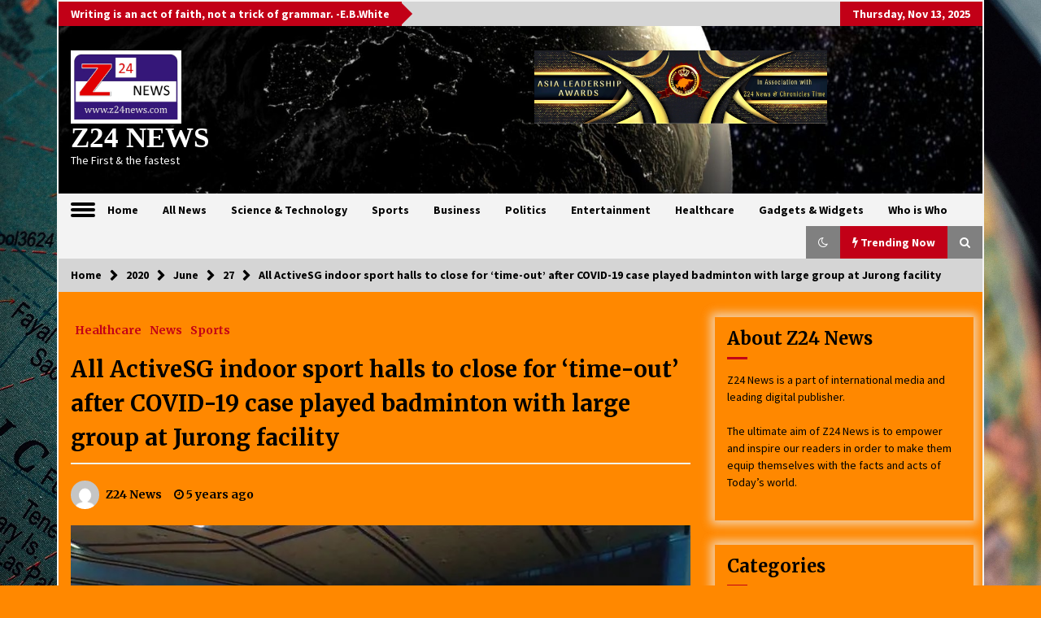

--- FILE ---
content_type: text/html; charset=UTF-8
request_url: https://www.z24news.com/2020/06/27/all-activesg-indoor-sport-halls-to-close-for-time-out-after-covid-19-case-played-badminton-with-large-group-at-jurong-facility/
body_size: 19172
content:
<!DOCTYPE html>
<html lang="en-US">
<head>
	<meta charset="UTF-8">
    <meta name="viewport" content="width=device-width, initial-scale=1.0, maximum-scale=1.0, user-scalable=no" />
	<link rel="profile" href="https://gmpg.org/xfn/11">
	<link rel="pingback" href="https://www.z24news.com/xmlrpc.php">

	<title>All ActiveSG indoor sport halls to close for ‘time-out’ after COVID-19 case played badminton with large group at Jurong facility &#8211; Z24 NEWS</title>
        <style type="text/css">
                    .twp-logo a,.twp-logo p, .twp-logo a:visited{
                color: #ffffff;
            }
                    body .boxed-layout {
                background: #ff8800;
            }
        </style>
<meta name='robots' content='max-image-preview:large' />
<link rel='dns-prefetch' href='//fonts.googleapis.com' />
<link rel='dns-prefetch' href='//s.w.org' />
<link rel="alternate" type="application/rss+xml" title="Z24 NEWS &raquo; Feed" href="https://www.z24news.com/feed/" />
<link rel="alternate" type="application/rss+xml" title="Z24 NEWS &raquo; Comments Feed" href="https://www.z24news.com/comments/feed/" />
<link rel="alternate" type="application/rss+xml" title="Z24 NEWS &raquo; All ActiveSG indoor sport halls to close for ‘time-out’ after COVID-19 case played badminton with large group at Jurong facility Comments Feed" href="https://www.z24news.com/2020/06/27/all-activesg-indoor-sport-halls-to-close-for-time-out-after-covid-19-case-played-badminton-with-large-group-at-jurong-facility/feed/" />
<script type="text/javascript">
window._wpemojiSettings = {"baseUrl":"https:\/\/s.w.org\/images\/core\/emoji\/14.0.0\/72x72\/","ext":".png","svgUrl":"https:\/\/s.w.org\/images\/core\/emoji\/14.0.0\/svg\/","svgExt":".svg","source":{"concatemoji":"https:\/\/www.z24news.com\/wp-includes\/js\/wp-emoji-release.min.js?ver=6.0"}};
/*! This file is auto-generated */
!function(e,a,t){var n,r,o,i=a.createElement("canvas"),p=i.getContext&&i.getContext("2d");function s(e,t){var a=String.fromCharCode,e=(p.clearRect(0,0,i.width,i.height),p.fillText(a.apply(this,e),0,0),i.toDataURL());return p.clearRect(0,0,i.width,i.height),p.fillText(a.apply(this,t),0,0),e===i.toDataURL()}function c(e){var t=a.createElement("script");t.src=e,t.defer=t.type="text/javascript",a.getElementsByTagName("head")[0].appendChild(t)}for(o=Array("flag","emoji"),t.supports={everything:!0,everythingExceptFlag:!0},r=0;r<o.length;r++)t.supports[o[r]]=function(e){if(!p||!p.fillText)return!1;switch(p.textBaseline="top",p.font="600 32px Arial",e){case"flag":return s([127987,65039,8205,9895,65039],[127987,65039,8203,9895,65039])?!1:!s([55356,56826,55356,56819],[55356,56826,8203,55356,56819])&&!s([55356,57332,56128,56423,56128,56418,56128,56421,56128,56430,56128,56423,56128,56447],[55356,57332,8203,56128,56423,8203,56128,56418,8203,56128,56421,8203,56128,56430,8203,56128,56423,8203,56128,56447]);case"emoji":return!s([129777,127995,8205,129778,127999],[129777,127995,8203,129778,127999])}return!1}(o[r]),t.supports.everything=t.supports.everything&&t.supports[o[r]],"flag"!==o[r]&&(t.supports.everythingExceptFlag=t.supports.everythingExceptFlag&&t.supports[o[r]]);t.supports.everythingExceptFlag=t.supports.everythingExceptFlag&&!t.supports.flag,t.DOMReady=!1,t.readyCallback=function(){t.DOMReady=!0},t.supports.everything||(n=function(){t.readyCallback()},a.addEventListener?(a.addEventListener("DOMContentLoaded",n,!1),e.addEventListener("load",n,!1)):(e.attachEvent("onload",n),a.attachEvent("onreadystatechange",function(){"complete"===a.readyState&&t.readyCallback()})),(e=t.source||{}).concatemoji?c(e.concatemoji):e.wpemoji&&e.twemoji&&(c(e.twemoji),c(e.wpemoji)))}(window,document,window._wpemojiSettings);
</script>
<style type="text/css">
img.wp-smiley,
img.emoji {
	display: inline !important;
	border: none !important;
	box-shadow: none !important;
	height: 1em !important;
	width: 1em !important;
	margin: 0 0.07em !important;
	vertical-align: -0.1em !important;
	background: none !important;
	padding: 0 !important;
}
</style>
	<link rel='stylesheet' id='wp-block-library-css'  href='https://www.z24news.com/wp-includes/css/dist/block-library/style.min.css?ver=6.0' type='text/css' media='all' />
<style id='global-styles-inline-css' type='text/css'>
body{--wp--preset--color--black: #000000;--wp--preset--color--cyan-bluish-gray: #abb8c3;--wp--preset--color--white: #ffffff;--wp--preset--color--pale-pink: #f78da7;--wp--preset--color--vivid-red: #cf2e2e;--wp--preset--color--luminous-vivid-orange: #ff6900;--wp--preset--color--luminous-vivid-amber: #fcb900;--wp--preset--color--light-green-cyan: #7bdcb5;--wp--preset--color--vivid-green-cyan: #00d084;--wp--preset--color--pale-cyan-blue: #8ed1fc;--wp--preset--color--vivid-cyan-blue: #0693e3;--wp--preset--color--vivid-purple: #9b51e0;--wp--preset--gradient--vivid-cyan-blue-to-vivid-purple: linear-gradient(135deg,rgba(6,147,227,1) 0%,rgb(155,81,224) 100%);--wp--preset--gradient--light-green-cyan-to-vivid-green-cyan: linear-gradient(135deg,rgb(122,220,180) 0%,rgb(0,208,130) 100%);--wp--preset--gradient--luminous-vivid-amber-to-luminous-vivid-orange: linear-gradient(135deg,rgba(252,185,0,1) 0%,rgba(255,105,0,1) 100%);--wp--preset--gradient--luminous-vivid-orange-to-vivid-red: linear-gradient(135deg,rgba(255,105,0,1) 0%,rgb(207,46,46) 100%);--wp--preset--gradient--very-light-gray-to-cyan-bluish-gray: linear-gradient(135deg,rgb(238,238,238) 0%,rgb(169,184,195) 100%);--wp--preset--gradient--cool-to-warm-spectrum: linear-gradient(135deg,rgb(74,234,220) 0%,rgb(151,120,209) 20%,rgb(207,42,186) 40%,rgb(238,44,130) 60%,rgb(251,105,98) 80%,rgb(254,248,76) 100%);--wp--preset--gradient--blush-light-purple: linear-gradient(135deg,rgb(255,206,236) 0%,rgb(152,150,240) 100%);--wp--preset--gradient--blush-bordeaux: linear-gradient(135deg,rgb(254,205,165) 0%,rgb(254,45,45) 50%,rgb(107,0,62) 100%);--wp--preset--gradient--luminous-dusk: linear-gradient(135deg,rgb(255,203,112) 0%,rgb(199,81,192) 50%,rgb(65,88,208) 100%);--wp--preset--gradient--pale-ocean: linear-gradient(135deg,rgb(255,245,203) 0%,rgb(182,227,212) 50%,rgb(51,167,181) 100%);--wp--preset--gradient--electric-grass: linear-gradient(135deg,rgb(202,248,128) 0%,rgb(113,206,126) 100%);--wp--preset--gradient--midnight: linear-gradient(135deg,rgb(2,3,129) 0%,rgb(40,116,252) 100%);--wp--preset--duotone--dark-grayscale: url('#wp-duotone-dark-grayscale');--wp--preset--duotone--grayscale: url('#wp-duotone-grayscale');--wp--preset--duotone--purple-yellow: url('#wp-duotone-purple-yellow');--wp--preset--duotone--blue-red: url('#wp-duotone-blue-red');--wp--preset--duotone--midnight: url('#wp-duotone-midnight');--wp--preset--duotone--magenta-yellow: url('#wp-duotone-magenta-yellow');--wp--preset--duotone--purple-green: url('#wp-duotone-purple-green');--wp--preset--duotone--blue-orange: url('#wp-duotone-blue-orange');--wp--preset--font-size--small: 13px;--wp--preset--font-size--medium: 20px;--wp--preset--font-size--large: 36px;--wp--preset--font-size--x-large: 42px;}.has-black-color{color: var(--wp--preset--color--black) !important;}.has-cyan-bluish-gray-color{color: var(--wp--preset--color--cyan-bluish-gray) !important;}.has-white-color{color: var(--wp--preset--color--white) !important;}.has-pale-pink-color{color: var(--wp--preset--color--pale-pink) !important;}.has-vivid-red-color{color: var(--wp--preset--color--vivid-red) !important;}.has-luminous-vivid-orange-color{color: var(--wp--preset--color--luminous-vivid-orange) !important;}.has-luminous-vivid-amber-color{color: var(--wp--preset--color--luminous-vivid-amber) !important;}.has-light-green-cyan-color{color: var(--wp--preset--color--light-green-cyan) !important;}.has-vivid-green-cyan-color{color: var(--wp--preset--color--vivid-green-cyan) !important;}.has-pale-cyan-blue-color{color: var(--wp--preset--color--pale-cyan-blue) !important;}.has-vivid-cyan-blue-color{color: var(--wp--preset--color--vivid-cyan-blue) !important;}.has-vivid-purple-color{color: var(--wp--preset--color--vivid-purple) !important;}.has-black-background-color{background-color: var(--wp--preset--color--black) !important;}.has-cyan-bluish-gray-background-color{background-color: var(--wp--preset--color--cyan-bluish-gray) !important;}.has-white-background-color{background-color: var(--wp--preset--color--white) !important;}.has-pale-pink-background-color{background-color: var(--wp--preset--color--pale-pink) !important;}.has-vivid-red-background-color{background-color: var(--wp--preset--color--vivid-red) !important;}.has-luminous-vivid-orange-background-color{background-color: var(--wp--preset--color--luminous-vivid-orange) !important;}.has-luminous-vivid-amber-background-color{background-color: var(--wp--preset--color--luminous-vivid-amber) !important;}.has-light-green-cyan-background-color{background-color: var(--wp--preset--color--light-green-cyan) !important;}.has-vivid-green-cyan-background-color{background-color: var(--wp--preset--color--vivid-green-cyan) !important;}.has-pale-cyan-blue-background-color{background-color: var(--wp--preset--color--pale-cyan-blue) !important;}.has-vivid-cyan-blue-background-color{background-color: var(--wp--preset--color--vivid-cyan-blue) !important;}.has-vivid-purple-background-color{background-color: var(--wp--preset--color--vivid-purple) !important;}.has-black-border-color{border-color: var(--wp--preset--color--black) !important;}.has-cyan-bluish-gray-border-color{border-color: var(--wp--preset--color--cyan-bluish-gray) !important;}.has-white-border-color{border-color: var(--wp--preset--color--white) !important;}.has-pale-pink-border-color{border-color: var(--wp--preset--color--pale-pink) !important;}.has-vivid-red-border-color{border-color: var(--wp--preset--color--vivid-red) !important;}.has-luminous-vivid-orange-border-color{border-color: var(--wp--preset--color--luminous-vivid-orange) !important;}.has-luminous-vivid-amber-border-color{border-color: var(--wp--preset--color--luminous-vivid-amber) !important;}.has-light-green-cyan-border-color{border-color: var(--wp--preset--color--light-green-cyan) !important;}.has-vivid-green-cyan-border-color{border-color: var(--wp--preset--color--vivid-green-cyan) !important;}.has-pale-cyan-blue-border-color{border-color: var(--wp--preset--color--pale-cyan-blue) !important;}.has-vivid-cyan-blue-border-color{border-color: var(--wp--preset--color--vivid-cyan-blue) !important;}.has-vivid-purple-border-color{border-color: var(--wp--preset--color--vivid-purple) !important;}.has-vivid-cyan-blue-to-vivid-purple-gradient-background{background: var(--wp--preset--gradient--vivid-cyan-blue-to-vivid-purple) !important;}.has-light-green-cyan-to-vivid-green-cyan-gradient-background{background: var(--wp--preset--gradient--light-green-cyan-to-vivid-green-cyan) !important;}.has-luminous-vivid-amber-to-luminous-vivid-orange-gradient-background{background: var(--wp--preset--gradient--luminous-vivid-amber-to-luminous-vivid-orange) !important;}.has-luminous-vivid-orange-to-vivid-red-gradient-background{background: var(--wp--preset--gradient--luminous-vivid-orange-to-vivid-red) !important;}.has-very-light-gray-to-cyan-bluish-gray-gradient-background{background: var(--wp--preset--gradient--very-light-gray-to-cyan-bluish-gray) !important;}.has-cool-to-warm-spectrum-gradient-background{background: var(--wp--preset--gradient--cool-to-warm-spectrum) !important;}.has-blush-light-purple-gradient-background{background: var(--wp--preset--gradient--blush-light-purple) !important;}.has-blush-bordeaux-gradient-background{background: var(--wp--preset--gradient--blush-bordeaux) !important;}.has-luminous-dusk-gradient-background{background: var(--wp--preset--gradient--luminous-dusk) !important;}.has-pale-ocean-gradient-background{background: var(--wp--preset--gradient--pale-ocean) !important;}.has-electric-grass-gradient-background{background: var(--wp--preset--gradient--electric-grass) !important;}.has-midnight-gradient-background{background: var(--wp--preset--gradient--midnight) !important;}.has-small-font-size{font-size: var(--wp--preset--font-size--small) !important;}.has-medium-font-size{font-size: var(--wp--preset--font-size--medium) !important;}.has-large-font-size{font-size: var(--wp--preset--font-size--large) !important;}.has-x-large-font-size{font-size: var(--wp--preset--font-size--x-large) !important;}
</style>
<link rel='stylesheet' id='pld-public-css'  href='https://www.z24news.com/wp-content/plugins/post-list-designer/assets/css/bld-public.css?ver=2.1.4' type='text/css' media='all' />
<link rel='stylesheet' id='ultimate-post-list-public-style-css'  href='https://www.z24news.com/wp-content/plugins/ultimate-post-list/public/css/ultimate-post-list-public.css?ver=5.2.7.1' type='text/css' media='all' />
<link rel='stylesheet' id='SFSImainCss-css'  href='https://www.z24news.com/wp-content/plugins/ultimate-social-media-icons/css/sfsi-style.css?ver=6.0' type='text/css' media='all' />
<link rel='stylesheet' id='bootstrap-css'  href='https://www.z24news.com/wp-content/themes/default-mag/assets/libraries/bootstrap/css/bootstrap-grid.min.css?ver=6.0' type='text/css' media='all' />
<link rel='stylesheet' id='default-mag-google-fonts-css'  href='https://fonts.googleapis.com/css?family=EB%20Garamond:700,700i,800,800i|Merriweather:100,300,400,400i,500,700|Source%20Sans%20Pro:100,300,400,400i,500,700' type='text/css' media='all' />
<link rel='stylesheet' id='font-awesome-css'  href='https://www.z24news.com/wp-content/themes/default-mag/assets/libraries/font-awesome/css/font-awesome.min.css?ver=6.0' type='text/css' media='all' />
<link rel='stylesheet' id='slick-css'  href='https://www.z24news.com/wp-content/themes/default-mag/assets/libraries/slick/css/slick.css?ver=6.0' type='text/css' media='all' />
<link rel='stylesheet' id='sidr-css'  href='https://www.z24news.com/wp-content/themes/default-mag/assets/libraries/sidr/css/jquery.sidr.css?ver=6.0' type='text/css' media='all' />
<link rel='stylesheet' id='magnific-css'  href='https://www.z24news.com/wp-content/themes/default-mag/assets/libraries/magnific/css/magnific-popup.css?ver=6.0' type='text/css' media='all' />
<link rel='stylesheet' id='default-mag-style-css'  href='https://www.z24news.com/wp-content/themes/default-mag/style.css?ver=6.0' type='text/css' media='all' />
<script type='text/javascript' src='https://www.z24news.com/wp-includes/js/jquery/jquery.min.js?ver=3.6.0' id='jquery-core-js'></script>
<script type='text/javascript' src='https://www.z24news.com/wp-includes/js/jquery/jquery-migrate.min.js?ver=3.3.2' id='jquery-migrate-js'></script>
<script type='text/javascript' id='ultimate-post-list-js-extra'>
/* <![CDATA[ */
var upl_vars = {"upl_nonce":"bd50a45c10","ajaxurl":"https:\/\/www.z24news.com\/wp-admin\/admin-ajax.php"};
/* ]]> */
</script>
<script type='text/javascript' src='https://www.z24news.com/wp-content/plugins/ultimate-post-list/public/js/ultimate-post-list-public.min.js?ver=5.2.7.1' id='ultimate-post-list-js'></script>
<link rel="https://api.w.org/" href="https://www.z24news.com/wp-json/" /><link rel="alternate" type="application/json" href="https://www.z24news.com/wp-json/wp/v2/posts/3317" /><link rel="EditURI" type="application/rsd+xml" title="RSD" href="https://www.z24news.com/xmlrpc.php?rsd" />
<link rel="wlwmanifest" type="application/wlwmanifest+xml" href="https://www.z24news.com/wp-includes/wlwmanifest.xml" /> 
<meta name="generator" content="WordPress 6.0" />
<link rel="canonical" href="https://www.z24news.com/2020/06/27/all-activesg-indoor-sport-halls-to-close-for-time-out-after-covid-19-case-played-badminton-with-large-group-at-jurong-facility/" />
<link rel='shortlink' href='https://www.z24news.com/?p=3317' />
<link rel="alternate" type="application/json+oembed" href="https://www.z24news.com/wp-json/oembed/1.0/embed?url=https%3A%2F%2Fwww.z24news.com%2F2020%2F06%2F27%2Fall-activesg-indoor-sport-halls-to-close-for-time-out-after-covid-19-case-played-badminton-with-large-group-at-jurong-facility%2F" />
<link rel="alternate" type="text/xml+oembed" href="https://www.z24news.com/wp-json/oembed/1.0/embed?url=https%3A%2F%2Fwww.z24news.com%2F2020%2F06%2F27%2Fall-activesg-indoor-sport-halls-to-close-for-time-out-after-covid-19-case-played-badminton-with-large-group-at-jurong-facility%2F&#038;format=xml" />
<meta name="viewport" content="width=device-width, initial-scale=1"><meta property="og:image:secure_url" content="https://www.z24news.com/wp-content/uploads/2020/06/jurong-east-sport-hall.jpg" data-id="sfsi"><meta property="og:image:type" content="" data-id="sfsi" /><meta property="og:image:width" content="768" data-id="sfsi" /><meta property="og:image:height" content="432" data-id="sfsi" /><meta property="og:url" content="https://www.z24news.com/2020/06/27/all-activesg-indoor-sport-halls-to-close-for-time-out-after-covid-19-case-played-badminton-with-large-group-at-jurong-facility/" data-id="sfsi" /><meta property="og:description" content="[caption id=attachment_3318 align=alignnone width=884]
Google Street View of Jurong East Sports Centre.
[/caption]

SINGAPORE: All ActiveSG indoor sport halls will be closed for a “time-out” on Sunday (Jun 28) after safe management measures were breached by a group of badminton players that included a positive COVID-19 case, Sport Singapore (SportSG) said in a news release on Saturday.

On Friday, SportSG was alerted that a user who was COVID-19 positive had played badminton at the Jurong East Indoor Sport Hall on Jun 22.

As a precaution, this branch will be closed from Jun 27 to Jun 28 for “thorough disinfection and cleaning, and a review of the safe management measures in place”.

All other ActiveSG indoor sport halls will be closed on Jun 28 to ensure that all users of ActiveSG’s Indoor Sport Halls understand the rules and spirit of the SMM (safe management measures).

According to SportSG, the positive case and a “large badminton social group” he played with had breached the safe management measures in place.

The group had between them booked up to six badminton courts from 9am to noon, SportSG said.

“During the badminton sessions, there was cross-mixing of players across multiple courts, despite the physical partitions and clear rules that badminton is restricted to four players to a court and that mingling with players on other courts is not allowed.

“These rules that disallow inter-group mixing are in force for all sport and not just badminton,” SportSG said.

SportSG is investigating this incident and will take strong action against the individual and the other players who have infringed the regulations, including barring them from the use of ActiveSG facilities henceforth, it added.

SportSG CEO Lim Teck Yin described the incident as very disappointing.

“It is very disappointing that some members of the public had not adhered to the rules and circumvented the measures that were put in place by SportSG,” Mr Lim said.

“Such irresponsible behaviour will jeopardise everyone’s efforts to minimise COVID-19 transmission within the community.

“We hope that this ‘time-out’ helps all of us to reflect on how we should work together.”

NEW MEASURES IMPLEMENTED

New measures will also be in place to reinforce adherence to the rules at all its indoor sport facilities, SportSG said.

This includes coloured wrist bands that are to be worn by players to identify different groups for each badminton court and remind players to act responsibly.

SportSG will be also be scrutinising badminton social groups who plan to gather as a large congregation at any venue.

“Individuals involved with such groups, as well as those who play and mix across different courts, will have their bookings cancelled and/or ejected from the indoor sport hall, as well as barred from the future use of ActiveSG facilities.”" data-id="sfsi" /><meta property="og:title" content="All ActiveSG indoor sport halls to close for ‘time-out’ after COVID-19 case played badminton with large group at Jurong facility" data-id="sfsi" /><link rel="pingback" href="https://www.z24news.com/xmlrpc.php">		<style type="text/css">
					.site-title a,
			.site-description {
				color: #ffffff;
			}
				</style>
		<style type="text/css" id="custom-background-css">
body.custom-background { background-color: #ff8800; background-image: url("https://www.z24news.com/wp-content/uploads/2022/01/globe_map_travel_128527_2560x1440.jpg"); background-position: center center; background-size: cover; background-repeat: no-repeat; background-attachment: fixed; }
</style>
	<link rel="icon" href="https://www.z24news.com/wp-content/uploads/2020/04/cropped-LOGO-ORIGINAL-FILE-1-32x32.jpg" sizes="32x32" />
<link rel="icon" href="https://www.z24news.com/wp-content/uploads/2020/04/cropped-LOGO-ORIGINAL-FILE-1-192x192.jpg" sizes="192x192" />
<link rel="apple-touch-icon" href="https://www.z24news.com/wp-content/uploads/2020/04/cropped-LOGO-ORIGINAL-FILE-1-180x180.jpg" />
<meta name="msapplication-TileImage" content="https://www.z24news.com/wp-content/uploads/2020/04/cropped-LOGO-ORIGINAL-FILE-1-270x270.jpg" />
		<style type="text/css" id="wp-custom-css">
			@media screen and (min-width: 90em) {
	.custom-logo-link img {
		max-width: 190px;
	}
}

.custom-logo-link img {
    /* display: inline-block; */
    max-height: 120px;
			max-width: 136px;
    /* width: auto; */
}

.site-info {

display:none;

}		</style>
		</head>

<body class="post-template-default single single-post postid-3317 single-format-standard custom-background wp-custom-logo sticky-header right-sidebar">
<svg xmlns="http://www.w3.org/2000/svg" viewBox="0 0 0 0" width="0" height="0" focusable="false" role="none" style="visibility: hidden; position: absolute; left: -9999px; overflow: hidden;" ><defs><filter id="wp-duotone-dark-grayscale"><feColorMatrix color-interpolation-filters="sRGB" type="matrix" values=" .299 .587 .114 0 0 .299 .587 .114 0 0 .299 .587 .114 0 0 .299 .587 .114 0 0 " /><feComponentTransfer color-interpolation-filters="sRGB" ><feFuncR type="table" tableValues="0 0.49803921568627" /><feFuncG type="table" tableValues="0 0.49803921568627" /><feFuncB type="table" tableValues="0 0.49803921568627" /><feFuncA type="table" tableValues="1 1" /></feComponentTransfer><feComposite in2="SourceGraphic" operator="in" /></filter></defs></svg><svg xmlns="http://www.w3.org/2000/svg" viewBox="0 0 0 0" width="0" height="0" focusable="false" role="none" style="visibility: hidden; position: absolute; left: -9999px; overflow: hidden;" ><defs><filter id="wp-duotone-grayscale"><feColorMatrix color-interpolation-filters="sRGB" type="matrix" values=" .299 .587 .114 0 0 .299 .587 .114 0 0 .299 .587 .114 0 0 .299 .587 .114 0 0 " /><feComponentTransfer color-interpolation-filters="sRGB" ><feFuncR type="table" tableValues="0 1" /><feFuncG type="table" tableValues="0 1" /><feFuncB type="table" tableValues="0 1" /><feFuncA type="table" tableValues="1 1" /></feComponentTransfer><feComposite in2="SourceGraphic" operator="in" /></filter></defs></svg><svg xmlns="http://www.w3.org/2000/svg" viewBox="0 0 0 0" width="0" height="0" focusable="false" role="none" style="visibility: hidden; position: absolute; left: -9999px; overflow: hidden;" ><defs><filter id="wp-duotone-purple-yellow"><feColorMatrix color-interpolation-filters="sRGB" type="matrix" values=" .299 .587 .114 0 0 .299 .587 .114 0 0 .299 .587 .114 0 0 .299 .587 .114 0 0 " /><feComponentTransfer color-interpolation-filters="sRGB" ><feFuncR type="table" tableValues="0.54901960784314 0.98823529411765" /><feFuncG type="table" tableValues="0 1" /><feFuncB type="table" tableValues="0.71764705882353 0.25490196078431" /><feFuncA type="table" tableValues="1 1" /></feComponentTransfer><feComposite in2="SourceGraphic" operator="in" /></filter></defs></svg><svg xmlns="http://www.w3.org/2000/svg" viewBox="0 0 0 0" width="0" height="0" focusable="false" role="none" style="visibility: hidden; position: absolute; left: -9999px; overflow: hidden;" ><defs><filter id="wp-duotone-blue-red"><feColorMatrix color-interpolation-filters="sRGB" type="matrix" values=" .299 .587 .114 0 0 .299 .587 .114 0 0 .299 .587 .114 0 0 .299 .587 .114 0 0 " /><feComponentTransfer color-interpolation-filters="sRGB" ><feFuncR type="table" tableValues="0 1" /><feFuncG type="table" tableValues="0 0.27843137254902" /><feFuncB type="table" tableValues="0.5921568627451 0.27843137254902" /><feFuncA type="table" tableValues="1 1" /></feComponentTransfer><feComposite in2="SourceGraphic" operator="in" /></filter></defs></svg><svg xmlns="http://www.w3.org/2000/svg" viewBox="0 0 0 0" width="0" height="0" focusable="false" role="none" style="visibility: hidden; position: absolute; left: -9999px; overflow: hidden;" ><defs><filter id="wp-duotone-midnight"><feColorMatrix color-interpolation-filters="sRGB" type="matrix" values=" .299 .587 .114 0 0 .299 .587 .114 0 0 .299 .587 .114 0 0 .299 .587 .114 0 0 " /><feComponentTransfer color-interpolation-filters="sRGB" ><feFuncR type="table" tableValues="0 0" /><feFuncG type="table" tableValues="0 0.64705882352941" /><feFuncB type="table" tableValues="0 1" /><feFuncA type="table" tableValues="1 1" /></feComponentTransfer><feComposite in2="SourceGraphic" operator="in" /></filter></defs></svg><svg xmlns="http://www.w3.org/2000/svg" viewBox="0 0 0 0" width="0" height="0" focusable="false" role="none" style="visibility: hidden; position: absolute; left: -9999px; overflow: hidden;" ><defs><filter id="wp-duotone-magenta-yellow"><feColorMatrix color-interpolation-filters="sRGB" type="matrix" values=" .299 .587 .114 0 0 .299 .587 .114 0 0 .299 .587 .114 0 0 .299 .587 .114 0 0 " /><feComponentTransfer color-interpolation-filters="sRGB" ><feFuncR type="table" tableValues="0.78039215686275 1" /><feFuncG type="table" tableValues="0 0.94901960784314" /><feFuncB type="table" tableValues="0.35294117647059 0.47058823529412" /><feFuncA type="table" tableValues="1 1" /></feComponentTransfer><feComposite in2="SourceGraphic" operator="in" /></filter></defs></svg><svg xmlns="http://www.w3.org/2000/svg" viewBox="0 0 0 0" width="0" height="0" focusable="false" role="none" style="visibility: hidden; position: absolute; left: -9999px; overflow: hidden;" ><defs><filter id="wp-duotone-purple-green"><feColorMatrix color-interpolation-filters="sRGB" type="matrix" values=" .299 .587 .114 0 0 .299 .587 .114 0 0 .299 .587 .114 0 0 .299 .587 .114 0 0 " /><feComponentTransfer color-interpolation-filters="sRGB" ><feFuncR type="table" tableValues="0.65098039215686 0.40392156862745" /><feFuncG type="table" tableValues="0 1" /><feFuncB type="table" tableValues="0.44705882352941 0.4" /><feFuncA type="table" tableValues="1 1" /></feComponentTransfer><feComposite in2="SourceGraphic" operator="in" /></filter></defs></svg><svg xmlns="http://www.w3.org/2000/svg" viewBox="0 0 0 0" width="0" height="0" focusable="false" role="none" style="visibility: hidden; position: absolute; left: -9999px; overflow: hidden;" ><defs><filter id="wp-duotone-blue-orange"><feColorMatrix color-interpolation-filters="sRGB" type="matrix" values=" .299 .587 .114 0 0 .299 .587 .114 0 0 .299 .587 .114 0 0 .299 .587 .114 0 0 " /><feComponentTransfer color-interpolation-filters="sRGB" ><feFuncR type="table" tableValues="0.098039215686275 1" /><feFuncG type="table" tableValues="0 0.66274509803922" /><feFuncB type="table" tableValues="0.84705882352941 0.41960784313725" /><feFuncA type="table" tableValues="1 1" /></feComponentTransfer><feComposite in2="SourceGraphic" operator="in" /></filter></defs></svg><div id="page" class="site boxed-layout">
	<a class="skip-link screen-reader-text" href="#content">Skip to content</a>

	<header id="masthead" class="site-header">
					<div class="twp-top-bar">
				<div class="container twp-no-space clearfix">
					<!-- <div class="clearfix"> -->
											<div class="twp-header-tags float-left">
																						<div class="twp-tag-caption twp-primary-bg">
									Writing is an act of faith, not a trick of grammar. -E.B.White								</div>
														<ul class="twp-tags-items clearfix">
																															</ul>
						</div>
											<div class="twp-social-icon-section float-right">
																																					<div class="twp-todays-date twp-primary-bg">
									<!-- <span> -->
										Thursday, Nov 13, 2025									<!-- </span> -->
								</div>
														
						</div>
					<!-- </div> -->

				</div><!--/container-->
			</div><!--/twp-header-top-bar-->
								<div class="twp-site-branding data-bg " data-background="https://www.z24news.com/wp-content/uploads/2022/01/cropped-225-2258772_earth-high-definition-wallpapers-for-free-outer-space.jpg">
			<div class="container twp-no-space">
				<div class="twp-wrapper">

					<div class="twp-logo">
						<span class="twp-image-wrapper"><a href="https://www.z24news.com/" class="custom-logo-link" rel="home"><img width="2197" height="1460" src="https://www.z24news.com/wp-content/uploads/2020/04/cropped-LOGO-ORIGINAL-FILE.jpg" class="custom-logo" alt="Z24 NEWS" srcset="https://www.z24news.com/wp-content/uploads/2020/04/cropped-LOGO-ORIGINAL-FILE.jpg 2197w, https://www.z24news.com/wp-content/uploads/2020/04/cropped-LOGO-ORIGINAL-FILE-300x199.jpg 300w, https://www.z24news.com/wp-content/uploads/2020/04/cropped-LOGO-ORIGINAL-FILE-1024x680.jpg 1024w, https://www.z24news.com/wp-content/uploads/2020/04/cropped-LOGO-ORIGINAL-FILE-768x510.jpg 768w, https://www.z24news.com/wp-content/uploads/2020/04/cropped-LOGO-ORIGINAL-FILE-1536x1021.jpg 1536w, https://www.z24news.com/wp-content/uploads/2020/04/cropped-LOGO-ORIGINAL-FILE-2048x1361.jpg 2048w" sizes="(max-width: 2197px) 100vw, 2197px" /></a></span>
						<span class="site-title">
							<a href="https://www.z24news.com/" rel="home">
								Z24 NEWS							</a>
						</span>
												    <p class="site-description">
						        The First &amp; the fastest						    </p>
						
					</div><!--/twp-logo-->
											<div class="twp-ad">
							<a href="http://www.asialeadershipawards.com">
								<div class="twp-ad-image data-bg" data-background="https://www.z24news.com/wp-content/uploads/2021/08/asia-business-awards-scaled.jpg">
								</div>
							</a>
						</div><!--/twp-ad-->
					
				</div><!--/twp-wrapper-->
			</div><!--/container-->
		</div><!-- .site-branding -->
			

		<nav id="site-navigation" class="main-navigation twp-navigation twp-default-bg desktop">
			<div class="twp-nav-menu">
				<div class="container twp-custom-container twp-left-space">
					<div class="clearfix">
	
						<div class="twp-nav-left-content float-left twp-d-flex">
							<div class="twp-nav-sidebar-menu">
																	<div class="twp-nav-off-canvas">
										<div class="twp-menu-icon" id="twp-nav-off-canvas">
											<span></span>
										</div>
									</div>
																<div class="twp-mobile-menu-icon">
									<div class="twp-menu-icon" id="twp-menu-icon">
										<span></span>
									</div>
								</div>
							</div>
		
							<div class="twp-menu-section">
								<div class="twp-main-menu"><ul id="primary-nav-menu" class="menu"><li id="menu-item-15" class="menu-item menu-item-type-custom menu-item-object-custom menu-item-home menu-item-15"><a href="https://www.z24news.com/">Home</a></li>
<li id="menu-item-77" class="menu-item menu-item-type-post_type menu-item-object-page menu-item-77"><a href="https://www.z24news.com/news/">All News</a></li>
<li id="menu-item-143" class="menu-item menu-item-type-post_type menu-item-object-page menu-item-143"><a href="https://www.z24news.com/science/">Science &#038; Technology</a></li>
<li id="menu-item-1786" class="menu-item menu-item-type-post_type menu-item-object-page menu-item-1786"><a href="https://www.z24news.com/sports/">Sports</a></li>
<li id="menu-item-1652" class="menu-item menu-item-type-post_type menu-item-object-page menu-item-1652"><a href="https://www.z24news.com/business/">Business</a></li>
<li id="menu-item-148" class="menu-item menu-item-type-post_type menu-item-object-page menu-item-148"><a href="https://www.z24news.com/politics/">Politics</a></li>
<li id="menu-item-157" class="menu-item menu-item-type-post_type menu-item-object-page menu-item-157"><a href="https://www.z24news.com/entertainment/">Entertainment</a></li>
<li id="menu-item-141" class="menu-item menu-item-type-post_type menu-item-object-page menu-item-141"><a href="https://www.z24news.com/healthcare/">Healthcare</a></li>
<li id="menu-item-1998" class="menu-item menu-item-type-post_type menu-item-object-page menu-item-1998"><a href="https://www.z24news.com/gadgets-widgets/">Gadgets &#038; Widgets</a></li>
<li id="menu-item-4456" class="menu-item menu-item-type-post_type menu-item-object-page menu-item-4456"><a href="https://www.z24news.com/who-is-who/">Who is Who</a></li>
</ul></div>							</div><!--/twp-menu-section-->
						</div>
	
						<div class="twp-nav-right-content float-right twp-d-flex">
                        	<div class="theme-mode header-theme-mode"></div>
															<div class="twp-latest-news-button-section" id="nav-latest-news">
									<div class="twp-nav-button twp-primary-bg" id="trending-btn">
										<span><i class="fa fa-bolt"></i></span>
										<span>Trending Now<span>
									</div>
								</div><!--/latest-news-section-->
														
															<div class="twp-search-section" id="search">
									<i class="fa  fa-search"></i>
								</div><!--/twp-search-section-->
													</div>
	
					</div><!--/twp-navigation-->
				</div><!--/container-->
			</div>

			<div class="twp-search-field-section" id="search-field">
				<div class="container">
					<div class="twp-search-field-wrapper">
						<div class="twp-search-field">
							<form role="search" method="get" class="search-form" action="https://www.z24news.com/">
				<label>
					<span class="screen-reader-text">Search for:</span>
					<input type="search" class="search-field" placeholder="Search &hellip;" value="" name="s" />
				</label>
				<input type="submit" class="search-submit" value="Search" />
			</form>						</div>
						<div class="twp-close-icon-section">
							<span class="twp-close-icon" id="search-close">
								<span></span>
								<span></span>
							</span>
						</div>
					</div>

				</div>
			</div>
							<div class="twp-articles-list" id="nav-latest-news-field">
					<div class="container">
											</div>
				</div><!--/latest-news-section-->
						
		</nav><!-- #site-navigation -->

	</header><!-- #masthead -->
	<div id="sticky-nav-menu" style="height:1px;"></div>
	<div class="twp-mobile-menu">
		<div class="twp-mobile-close-icon">
			<span class="twp-close-icon twp-close-icon-sm" id="twp-mobile-close">
				<span></span>
				<span></span>
			</span>
		</div>
		
	</div>
			<div class="twp-overlay" id="overlay"></div>
		<div id="preloader">
			<div id="status">&nbsp;</div>
		</div>
		
	

        <div class="twp-breadcrumbs">
            <div class="container">
                <div role="navigation" aria-label="Breadcrumbs" class="breadcrumb-trail breadcrumbs" itemprop="breadcrumb"><ul class="trail-items" itemscope itemtype="http://schema.org/BreadcrumbList"><meta name="numberOfItems" content="5" /><meta name="itemListOrder" content="Ascending" /><li itemprop="itemListElement" itemscope itemtype="http://schema.org/ListItem" class="trail-item trail-begin"><a href="https://www.z24news.com/" rel="home" itemprop="item"><span itemprop="name">Home</span></a><meta itemprop="position" content="1" /></li><li itemprop="itemListElement" itemscope itemtype="http://schema.org/ListItem" class="trail-item"><a href="https://www.z24news.com/2020/" itemprop="item"><span itemprop="name">2020</span></a><meta itemprop="position" content="2" /></li><li itemprop="itemListElement" itemscope itemtype="http://schema.org/ListItem" class="trail-item"><a href="https://www.z24news.com/2020/06/" itemprop="item"><span itemprop="name">June</span></a><meta itemprop="position" content="3" /></li><li itemprop="itemListElement" itemscope itemtype="http://schema.org/ListItem" class="trail-item"><a href="https://www.z24news.com/2020/06/27/" itemprop="item"><span itemprop="name">27</span></a><meta itemprop="position" content="4" /></li><li itemprop="itemListElement" itemscope itemtype="http://schema.org/ListItem" class="trail-item trail-end"><a href="https://www.z24news.com/2020/06/27/all-activesg-indoor-sport-halls-to-close-for-time-out-after-covid-19-case-played-badminton-with-large-group-at-jurong-facility/" itemprop="item"><span itemprop="name">All ActiveSG indoor sport halls to close for ‘time-out’ after COVID-19 case played badminton with large group at Jurong facility</span></a><meta itemprop="position" content="5" /></li></ul></div>            </div>
        </div>


    
	<div id="content" class="site-content clearfix">
	<div id="primary" class="content-area">
		<main id="main" class="site-main">

		
<article id="post-3317" class="twp-single-page-post-section twp-secondary-font post-3317 post type-post status-publish format-standard has-post-thumbnail hentry category-healthcare-news category-world-news category-sports-news">
	<header class="entry-header">
		<div class="twp-categories twp-primary-categories">
			<ul class="cat-links"><li class="float-left">
                             <a  href="https://www.z24news.com/category/world-news/healthcare-news/" alt="View all posts in Healthcare"> 
                                 Healthcare
                             </a>
                        </li><li class="float-left">
                             <a  href="https://www.z24news.com/category/world-news/" alt="View all posts in News"> 
                                 News
                             </a>
                        </li><li class="float-left">
                             <a  href="https://www.z24news.com/category/world-news/sports-news/" alt="View all posts in Sports"> 
                                 Sports
                             </a>
                        </li></ul>		</div>
		<h1 class="entry-title twp-secondary-title">
						<a href="https://www.z24news.com/2020/06/27/all-activesg-indoor-sport-halls-to-close-for-time-out-after-covid-19-case-played-badminton-with-large-group-at-jurong-facility/" rel="bookmark">
			All ActiveSG indoor sport halls to close for ‘time-out’ after COVID-19 case played badminton with large group at Jurong facility			</a>
		</h1>
			<div class="twp-author-desc">
				
            <span class="twp-single-post-author">
	            <a href="https://www.z24news.com/author/z24-news/">
            		<span class="twp-author-image"><img src="https://secure.gravatar.com/avatar/3db9293ca4d72ce52111c092cfa78f86?s=150&#038;d=mm&#038;r=g"></span>
	                <span class="twp-caption">Z24 News</span>
	            </a>
        	</span>
        				
        	    <span class="item-metadata posts-date">
        	    <i class="fa fa-clock-o"></i>
        	        5 years ago        	</span>

            							</div>
				</header><!-- .entry-header -->

	
	<div class="entry-content">
		<figure id="attachment_3318" aria-describedby="caption-attachment-3318" style="width: 884px" class="wp-caption alignnone"><img class=" wp-image-3318" src="https://www.z24news.com/wp-content/uploads/2020/06/jurong-east-sport-hall-300x169.jpg" alt="" width="884" height="498" srcset="https://www.z24news.com/wp-content/uploads/2020/06/jurong-east-sport-hall-300x169.jpg 300w, https://www.z24news.com/wp-content/uploads/2020/06/jurong-east-sport-hall.jpg 768w" sizes="(max-width: 884px) 100vw, 884px" /><figcaption id="caption-attachment-3318" class="wp-caption-text"></p>
<h6>Google Street View of Jurong East Sports Centre.</h6>
<p></figcaption></figure>
<p><strong>SINGAPORE</strong>: All ActiveSG indoor sport halls will be closed for a “time-out” on Sunday (Jun 28) after safe management measures were breached by a group of badminton players that included a positive COVID-19 case, Sport Singapore (SportSG) said in a news release on Saturday.</p>
<p>On Friday, SportSG was alerted that a user who was COVID-19 positive had played badminton at the Jurong East Indoor Sport Hall on Jun 22.</p>
<p>As a precaution, this branch will be closed from Jun 27 to Jun 28 for “thorough disinfection and cleaning, and a review of the safe management measures in place”.</p>
<p>All other ActiveSG indoor sport halls will be closed on Jun 28 to &#8220;ensure that all users of ActiveSG’s Indoor Sport Halls understand the rules and spirit of the SMM (safe management measures)&#8221;.</p>
<p>According to SportSG, the positive case and a “large badminton social group” he played with had breached the safe management measures in place.</p>
<p>The group had between them booked up to six badminton courts from 9am to noon, SportSG said.</p>
<p>“During the badminton sessions, there was cross-mixing of players across multiple courts, despite the physical partitions and clear rules that badminton is restricted to four players to a court and that mingling with players on other courts is not allowed.</p>
<p>“These rules that disallow inter-group mixing are in force for all sport and not just badminton,” SportSG said.</p>
<p>&#8220;SportSG is investigating this incident and will take strong action against the individual and the other players who have infringed the regulations, including barring them from the use of ActiveSG facilities henceforth,&#8221; it added.</p>
<p>SportSG CEO Lim Teck Yin described the incident as &#8220;very disappointing&#8221;.</p>
<p>“It is very disappointing that some members of the public had not adhered to the rules and circumvented the measures that were put in place by SportSG,” Mr Lim said.</p>
<p>“Such irresponsible behaviour will jeopardise everyone’s efforts to minimise COVID-19 transmission within the community.</p>
<p>“We hope that this ‘time-out’ helps all of us to reflect on how we should work together.”</p>
<p><strong>NEW MEASURES IMPLEMENTED</strong></p>
<p>New measures will also be in place to reinforce adherence to the rules at all its indoor sport facilities, SportSG said.</p>
<p>This includes coloured wrist bands that are to be worn by players to identify different groups for each badminton court and remind players to act responsibly.</p>
<p>SportSG will be also be scrutinising badminton social groups who plan to gather as a large congregation at any venue.</p>
<p>“Individuals involved with such groups, as well as those who play and mix across different courts, will have their bookings cancelled and/or ejected from the indoor sport hall, as well as barred from the future use of ActiveSG facilities.”</p>
	</div><!-- .entry-content -->

	<footer class="entry-footer">
		<span class="cat-links twp-links"><span class="twp-icon"><i class="fa fa-calendar"></i></span>Posted in <a href="https://www.z24news.com/category/world-news/healthcare-news/" rel="category tag">Healthcare</a>, <a href="https://www.z24news.com/category/world-news/" rel="category tag">News</a>, <a href="https://www.z24news.com/category/world-news/sports-news/" rel="category tag">Sports</a></span>	</footer><!-- .entry-footer -->
</article><!-- #post-3317 -->
		            					<div class="twp-single-author-info twp-secondary-font">
					    <div class="twp-row">
					        <div class="twp-author-avatar twp-col-gap">
					            <img src="https://secure.gravatar.com/avatar/3db9293ca4d72ce52111c092cfa78f86?s=96&d=mm&r=g">
					        </div>
					        <div class="twp-author-description twp-col-gap">
					            <div class="twp-author-name">
					                <h2 class="twp-title twp-sm-title">Z24 News</h2>
					            </div>
					            <div class="twp-author-email">
					            	<a href="">
						                					            	</a>
					            </div>
					            <div class="twp-about-author">
					                					            </div>
					        </div>
					    </div>
					</div>
				
<div id="comments" class="twp-comments-section twp-secondary-font">

		<div id="respond" class="comment-respond">
		<h3 id="reply-title" class="comment-reply-title">Leave a Reply <small><a rel="nofollow" id="cancel-comment-reply-link" href="/2020/06/27/all-activesg-indoor-sport-halls-to-close-for-time-out-after-covid-19-case-played-badminton-with-large-group-at-jurong-facility/#respond" style="display:none;">Cancel reply</a></small></h3><form action="https://www.z24news.com/wp-comments-post.php" method="post" id="commentform" class="comment-form" novalidate><p class="comment-notes"><span id="email-notes">Your email address will not be published.</span> <span class="required-field-message" aria-hidden="true">Required fields are marked <span class="required" aria-hidden="true">*</span></span></p><p class="comment-form-comment"><label for="comment">Comment <span class="required" aria-hidden="true">*</span></label> <textarea id="comment" name="comment" cols="45" rows="8" maxlength="65525" required></textarea></p><p class="comment-form-author"><label for="author">Name <span class="required" aria-hidden="true">*</span></label> <input id="author" name="author" type="text" value="" size="30" maxlength="245" required /></p>
<p class="comment-form-email"><label for="email">Email <span class="required" aria-hidden="true">*</span></label> <input id="email" name="email" type="email" value="" size="30" maxlength="100" aria-describedby="email-notes" required /></p>
<p class="comment-form-url"><label for="url">Website</label> <input id="url" name="url" type="url" value="" size="30" maxlength="200" /></p>
<p class="comment-form-cookies-consent"><input id="wp-comment-cookies-consent" name="wp-comment-cookies-consent" type="checkbox" value="yes" /> <label for="wp-comment-cookies-consent">Save my name, email, and website in this browser for the next time I comment.</label></p>
<p class="form-submit"><input name="submit" type="submit" id="submit" class="submit" value="Post Comment" /> <input type='hidden' name='comment_post_ID' value='3317' id='comment_post_ID' />
<input type='hidden' name='comment_parent' id='comment_parent' value='0' />
</p><p style="display: none !important;"><label>&#916;<textarea name="ak_hp_textarea" cols="45" rows="8" maxlength="100"></textarea></label><input type="hidden" id="ak_js_1" name="ak_js" value="193"/><script>document.getElementById( "ak_js_1" ).setAttribute( "value", ( new Date() ).getTime() );</script></p></form>	</div><!-- #respond -->
	
</div><!-- #comments -->
				<div class="twp-single-next-post twp-secondary-font">
					<h3 class="twp-title">
						<a href="https://www.z24news.com/2020/06/27/coca-cola-pauses-social-media-advertising-over-hate-content/">
							Next Post<i class="fa fa-chevron-right"></i>
						</a>
					</h3>

					<div class="twp-categories twp-primary-categories"><ul><li class="float-left">
										<a class="default-mag-categories twp-primary-anchor-text--" href="https://www.z24news.com/category/world-news/business-news/" alt="View all posts in Business"> 
											Business
										</a>
									</li><li class="float-left">
										<a class="default-mag-categories twp-primary-anchor-text--" href="https://www.z24news.com/category/world-news/" alt="View all posts in News"> 
											News
										</a>
									</li></ul></div>					
					<h2 class="twp-secondary-title"><a href="https://www.z24news.com/2020/06/27/coca-cola-pauses-social-media-advertising-over-hate-content/">Coca-Cola pauses social media advertising over hate content</a></h2>

					<div class="twp-time twp-primary-text"><i class="fa fa-clock-o"></i>Sat Jun 27 , 2020</div>
						
					<div class="twp-caption">SAN FRANCISCO: Coca-Cola, a major force in global advertising, announced Friday (Jun 26) it would suspend ads on social media for at least 30 days, as platforms face a reckoning over how they deal with racist content. &#8220;There is no place for racism in the world and there is no [&hellip;]</div>
											<div class="twp-image-section"><img width="640" height="360" src="https://www.z24news.com/wp-content/uploads/2020/06/coca-cola-bottles-are-pictured-in-lagos-1.jpg" class="attachment-large size-large wp-post-image" alt="" loading="lazy" /></div>
									</div>
						        <div class="twp-related-post">
            <div class="container twp-no-space">
                                            <div class="twp-single-page-related-article-section">
                            <h2 class="twp-title">You May Like</h2>
                            <ul class="twp-single-related-post-list twp-row">
                                                                            <li class="twp-single-related-post twp-post twp-col twp-col-xs-6 twp-col-sm-4 twp-col-md-6 twp-col-lg-4">
                                                <div class="twp-image-section twp-image-hover-effect twp-image-150">
                                                    <a href="https://www.z24news.com/2020/05/15/coral-bleaching-scientists-find-way-to-make-coral-more-heat-resistant/"></a>
                                                    <div class="twp-image data-bg" style="background-image:url(https://www.z24news.com/wp-content/uploads/2020/05/COROLA-300x169.jpg)"></div>
                                                                                                    </div>
                                                <div class="twp-desc twp-wrapper">
                                                    <div class="twp-meta-style-1  twp-author-desc twp-primary-text">
                                                        
        	    <span class="item-metadata posts-date">
        	    <i class="fa fa-clock-o"></i>
        	        6 years ago        	</span>

                                                                </div>
                                                    <h3 class="twp-post-title twp-line-limit-3"><a href="https://www.z24news.com/2020/05/15/coral-bleaching-scientists-find-way-to-make-coral-more-heat-resistant/">Coral bleaching: Scientists &#8216;find way to make coral more heat-resistant&#8217;</a></h3>
                                                </div>
                                            </li>
                                                                                    <li class="twp-single-related-post twp-post twp-col twp-col-xs-6 twp-col-sm-4 twp-col-md-6 twp-col-lg-4">
                                                <div class="twp-image-section twp-image-hover-effect twp-image-150">
                                                    <a href="https://www.z24news.com/2021/10/03/two-koreas-reopen-hotlines-as-north-urges-south-to-mend-ties/"></a>
                                                    <div class="twp-image data-bg" style="background-image:url(https://www.z24news.com/wp-content/uploads/2021/10/kim-jong-un-aghe-300x225.jpg)"></div>
                                                                                                    </div>
                                                <div class="twp-desc twp-wrapper">
                                                    <div class="twp-meta-style-1  twp-author-desc twp-primary-text">
                                                        
        	    <span class="item-metadata posts-date">
        	    <i class="fa fa-clock-o"></i>
        	        4 years ago        	</span>

                                                                </div>
                                                    <h3 class="twp-post-title twp-line-limit-3"><a href="https://www.z24news.com/2021/10/03/two-koreas-reopen-hotlines-as-north-urges-south-to-mend-ties/">Two Koreas reopen hotlines as North urges South to mend ties</a></h3>
                                                </div>
                                            </li>
                                                                                    <li class="twp-single-related-post twp-post twp-col twp-col-xs-6 twp-col-sm-4 twp-col-md-6 twp-col-lg-4">
                                                <div class="twp-image-section twp-image-hover-effect twp-image-150">
                                                    <a href="https://www.z24news.com/2020/08/17/rossi-says-riders-need-to-improve-behaviour-after-dramatic-near-miss/"></a>
                                                    <div class="twp-image data-bg" style="background-image:url(https://www.z24news.com/wp-content/uploads/2020/08/20200816motogpcrash-300x195.jpg)"></div>
                                                                                                    </div>
                                                <div class="twp-desc twp-wrapper">
                                                    <div class="twp-meta-style-1  twp-author-desc twp-primary-text">
                                                        
        	    <span class="item-metadata posts-date">
        	    <i class="fa fa-clock-o"></i>
        	        5 years ago        	</span>

                                                                </div>
                                                    <h3 class="twp-post-title twp-line-limit-3"><a href="https://www.z24news.com/2020/08/17/rossi-says-riders-need-to-improve-behaviour-after-dramatic-near-miss/">Rossi says riders need to ‘improve behaviour’ after dramatic near-miss</a></h3>
                                                </div>
                                            </li>
                                                                                    <li class="twp-single-related-post twp-post twp-col twp-col-xs-6 twp-col-sm-4 twp-col-md-6 twp-col-lg-4">
                                                <div class="twp-image-section twp-image-hover-effect twp-image-150">
                                                    <a href="https://www.z24news.com/2020/07/26/china-expands-state-jobs-for-graduates-as-covid-19-hits-private-sector/"></a>
                                                    <div class="twp-image data-bg" style="background-image:url(https://www.z24news.com/wp-content/uploads/2020/07/people-wearing-face-masks-worship-at-the-buddhist-jing-an-temple-in-shanghai-1-300x169.jpg)"></div>
                                                                                                    </div>
                                                <div class="twp-desc twp-wrapper">
                                                    <div class="twp-meta-style-1  twp-author-desc twp-primary-text">
                                                        
        	    <span class="item-metadata posts-date">
        	    <i class="fa fa-clock-o"></i>
        	        5 years ago        	</span>

                                                                </div>
                                                    <h3 class="twp-post-title twp-line-limit-3"><a href="https://www.z24news.com/2020/07/26/china-expands-state-jobs-for-graduates-as-covid-19-hits-private-sector/">China expands state jobs for graduates as COVID-19 hits private sector</a></h3>
                                                </div>
                                            </li>
                                                                                    <li class="twp-single-related-post twp-post twp-col twp-col-xs-6 twp-col-sm-4 twp-col-md-6 twp-col-lg-4">
                                                <div class="twp-image-section twp-image-hover-effect twp-image-150">
                                                    <a href="https://www.z24news.com/2021/09/26/ethiopian-adola-digs-deep-to-win-berlin-marathon-bekele-third/"></a>
                                                    <div class="twp-image data-bg" style="background-image:url(https://www.z24news.com/wp-content/uploads/2021/09/7ee4df6694bac5deba0e1e6b4d28a4f6c48f2299-300x186.jpeg)"></div>
                                                                                                    </div>
                                                <div class="twp-desc twp-wrapper">
                                                    <div class="twp-meta-style-1  twp-author-desc twp-primary-text">
                                                        
        	    <span class="item-metadata posts-date">
        	    <i class="fa fa-clock-o"></i>
        	        4 years ago        	</span>

                                                                </div>
                                                    <h3 class="twp-post-title twp-line-limit-3"><a href="https://www.z24news.com/2021/09/26/ethiopian-adola-digs-deep-to-win-berlin-marathon-bekele-third/">Ethiopian Adola digs deep to win Berlin marathon, Bekele third</a></h3>
                                                </div>
                                            </li>
                                                                                    <li class="twp-single-related-post twp-post twp-col twp-col-xs-6 twp-col-sm-4 twp-col-md-6 twp-col-lg-4">
                                                <div class="twp-image-section twp-image-hover-effect twp-image-150">
                                                    <a href="https://www.z24news.com/2021/04/06/indian-states-seek-widening-of-vaccinations-as-second-surge-overtakes-first-wave/"></a>
                                                    <div class="twp-image data-bg" style="background-image:url(https://www.z24news.com/wp-content/uploads/2021/04/2021-04-05T084848Z_597535766_RC2KPM94KW0P_RTRMADP_3_HEALTH-CORONAVIRUS-INDIA-300x218.jpg)"></div>
                                                                                                    </div>
                                                <div class="twp-desc twp-wrapper">
                                                    <div class="twp-meta-style-1  twp-author-desc twp-primary-text">
                                                        
        	    <span class="item-metadata posts-date">
        	    <i class="fa fa-clock-o"></i>
        	        5 years ago        	</span>

                                                                </div>
                                                    <h3 class="twp-post-title twp-line-limit-3"><a href="https://www.z24news.com/2021/04/06/indian-states-seek-widening-of-vaccinations-as-second-surge-overtakes-first-wave/">Indian states seek widening of vaccinations as second surge overtakes first wave</a></h3>
                                                </div>
                                            </li>
                                                                    </ul>
                        </div><!--col-->
                     
            </div><!--/container-->
        </div><!--/twp-news-main-section-->
        			
		
		</main><!-- #main -->
	</div><!-- #primary -->


<aside id="secondary" class="widget-area">
	<section id="text-2" class="widget widget_text"><h2 class="widget-title">About Z24 News</h2>			<div class="textwidget"><p>Z24 News is a part of international media and leading digital publisher.</p>
<p>The ultimate aim of Z24 News is to empower and inspire our readers in order to make them equip themselves with the facts and acts of Today&#8217;s world.</p>
</div>
		</section><section id="categories-4" class="widget widget_categories"><h2 class="widget-title">Categories</h2><form action="https://www.z24news.com" method="get"><label class="screen-reader-text" for="cat">Categories</label><select  name='cat' id='cat' class='postform' >
	<option value='-1'>Select Category</option>
	<option class="level-0" value="22">IIRA 2023 WINNER&nbsp;&nbsp;(82)</option>
	<option class="level-0" value="24">IIRAC 2024&nbsp;&nbsp;(232)</option>
	<option class="level-0" value="21">IISTAC 2022 WINNER&nbsp;&nbsp;(77)</option>
	<option class="level-0" value="23">IISTAC 2023 WINNER&nbsp;&nbsp;(63)</option>
	<option class="level-0" value="25">IISTAC 2025 WINNER&nbsp;&nbsp;(126)</option>
	<option class="level-0" value="5">News&nbsp;&nbsp;(5,346)</option>
	<option class="level-1" value="14">&nbsp;&nbsp;&nbsp;Breaking News&nbsp;&nbsp;(2,666)</option>
	<option class="level-1" value="7">&nbsp;&nbsp;&nbsp;Business&nbsp;&nbsp;(1,509)</option>
	<option class="level-1" value="16">&nbsp;&nbsp;&nbsp;Daily News&nbsp;&nbsp;(1,171)</option>
	<option class="level-1" value="13">&nbsp;&nbsp;&nbsp;Entertainment&nbsp;&nbsp;(255)</option>
	<option class="level-1" value="8">&nbsp;&nbsp;&nbsp;Healthcare&nbsp;&nbsp;(1,002)</option>
	<option class="level-1" value="6">&nbsp;&nbsp;&nbsp;Science &amp; Technology&nbsp;&nbsp;(265)</option>
	<option class="level-1" value="10">&nbsp;&nbsp;&nbsp;Sports&nbsp;&nbsp;(1,142)</option>
	<option class="level-1" value="12">&nbsp;&nbsp;&nbsp;Who is Who&nbsp;&nbsp;(2)</option>
	<option class="level-1" value="11">&nbsp;&nbsp;&nbsp;world&nbsp;&nbsp;(1,267)</option>
	<option class="level-0" value="1">Uncategorized&nbsp;&nbsp;(10)</option>
	<option class="level-0" value="20">winners 2021&nbsp;&nbsp;(123)</option>
</select>
</form>
<script type="text/javascript">
/* <![CDATA[ */
(function() {
	var dropdown = document.getElementById( "cat" );
	function onCatChange() {
		if ( dropdown.options[ dropdown.selectedIndex ].value > 0 ) {
			dropdown.parentNode.submit();
		}
	}
	dropdown.onchange = onCatChange;
})();
/* ]]> */
</script>

			</section><section id="default-mag-tabbed-4" class="widget default_mag_widget_tabbed">            <div class="container">
                <div class="twp-tabbed-section">
                    <div class="section-head">
                        <ul class="nav nav-tabs twp-tab" role="tablist">
                            <li role="presentation" class="tab tab-popular">
                                <a href="#tabbed-4-popular" class="active" 4aria-controls="Popular" role="tab" data-toggle="tab">
                                    <span class="fire-icon tab-icon"> 
                                        <i class="fa fa-fire"></i>
                                    </span>
                                    Popular                                </a>
                            </li>
                            <li class="tab tab-recent">
                                <a href="#tabbed-4-recent" aria-controls="Recent" role="tab" data-toggle="tab">
                                    <span class="flash-icon tab-icon">
                                        <i class="fa fa-bolt"></i>
                                    </span>
                                    Recent                                </a>
                            </li>
                            <li class="tab tab-comments">
                                <a href="#tabbed-4-comments" aria-controls="Comments" role="tab" data-toggle="tab">
                                    <span class="comment-icon tab-icon">
                                       <i class="fa fa-comments"></i>
                                    </span>
                                    Comments                                </a>
                            </li>
                        </ul>
                    </div>
                    <div class="twp-tab-content">
                        <div id="tabbed-4-popular" role="tabpanel" class="tab-pane active">
                                                                        <ul class="twp-post-list">
                                                                    <li class="twp-post twp-post-style-1">
                            <div class="twp-image-section twp-image-70">
                                <a href="https://www.z24news.com/2025/11/12/stokes-says-england-will-be-ready-for-ashes-opener-despite-lean-preparations/"></a>
                                                                                                                                                <div class="twp-image data-bg " style="background-image:url(https://www.z24news.com/wp-content/uploads/2025/11/skysports-ben-stokes-england_6102179-300x169.jpg)"></div>
                                                                                                </div>

                            <div class="twp-desc">
                                <div class=" twp-author-desc twp-primary-color">
                                    
        	    <span class="item-metadata posts-date">
        	    <i class="fa fa-clock-o"></i>
        	        2 days ago        	</span>

                                            </div>
                                <h3 class="twp-post-title twp-line-limit-3 twp-post-title-sm">
                                    <a href="https://www.z24news.com/2025/11/12/stokes-says-england-will-be-ready-for-ashes-opener-despite-lean-preparations/">
                                        Stokes says England will be ready for Ashes opener despite lean preparations                                    </a>
                                </h3>
                            </div>
                                                                                                <div class="twp-post-description">
                                        <p>Captain Ben Stokes brushed off concerns about England&#8217;s Ashes preparations on Wednesday, saying there was no way the squad could prepare in the same way touring teams of the past had, given the demands of the modern game. England great Ian Botham raised questions on Tuesday about the preparations for [&hellip;]</p>
                                    </div>
                                                                                    </li>
                                                                    <li class="twp-post twp-post-style-1">
                            <div class="twp-image-section twp-image-70">
                                <a href="https://www.z24news.com/2020/05/01/4200-year-old-burial-of-bronze-age-chieftain-discovered-under-uk-skate-park/"></a>
                                                                                                                                                <div class="twp-image data-bg " style="background-image:url(https://www.z24news.com/wp-content/uploads/2020/05/1-1-300x225.jpg)"></div>
                                                                                                </div>

                            <div class="twp-desc">
                                <div class=" twp-author-desc twp-primary-color">
                                    
        	    <span class="item-metadata posts-date">
        	    <i class="fa fa-clock-o"></i>
        	        6 years ago        	</span>

                                            </div>
                                <h3 class="twp-post-title twp-line-limit-3 twp-post-title-sm">
                                    <a href="https://www.z24news.com/2020/05/01/4200-year-old-burial-of-bronze-age-chieftain-discovered-under-uk-skate-park/">
                                        4,200-year-old burial of Bronze Age chieftain discovered under UK skate park                                    </a>
                                </h3>
                            </div>
                                                                                                <div class="twp-post-description">
                                        <p>Archaeologists have unearthed the remains of a Bronze Age chieftain buried with profound wealth: Instead of receiving just one cattle &#8220;head and hoof&#8221; offering in his grave, a prize item reserved for VIP burials of that age, the chieftain had four such offerings. Even more confounding was the discovery of [&hellip;]</p>
                                    </div>
                                                                                    </li>
                                                                    <li class="twp-post twp-post-style-1">
                            <div class="twp-image-section twp-image-70">
                                <a href="https://www.z24news.com/2020/05/01/job-was-done-ms-dhonis-wife-sakshi-on-dhoniretires-tweet/"></a>
                                                                                                                                                <div class="twp-image data-bg " style="background-image:url(https://www.z24news.com/wp-content/uploads/2020/06/dhoni-sakshi-300x167.jpg)"></div>
                                                                                                </div>

                            <div class="twp-desc">
                                <div class=" twp-author-desc twp-primary-color">
                                    
        	    <span class="item-metadata posts-date">
        	    <i class="fa fa-clock-o"></i>
        	        6 years ago        	</span>

                                            </div>
                                <h3 class="twp-post-title twp-line-limit-3 twp-post-title-sm">
                                    <a href="https://www.z24news.com/2020/05/01/job-was-done-ms-dhonis-wife-sakshi-on-dhoniretires-tweet/">
                                        ‘Job was done’: MS Dhoni’s wife Sakshi on #DhoniRetires tweet                                    </a>
                                </h3>
                            </div>
                                                                                                <div class="twp-post-description">
                                        <p>After #DhoniRetires took over Twitter last Wednesday, Sakshi Dhoni says her husband keeps such a low profile and she doesn&#8217;t know where all this comes from The chatter around MS Dhoni’s retirement simply refuses to die down and it has been a topic of hot debate since India’s exit from [&hellip;]</p>
                                    </div>
                                                                                    </li>
                                                                    <li class="twp-post twp-post-style-1">
                            <div class="twp-image-section twp-image-70">
                                <a href="https://www.z24news.com/2020/05/01/we-expel-carbon-dioxide-as-waste-naked-mole-rats-bathe-their-brains-in-it-to-prevent-seizures/"></a>
                                                                                                                                                <div class="twp-image data-bg " style="background-image:url(https://www.z24news.com/wp-content/uploads/2020/05/4-300x169.png)"></div>
                                                                                                </div>

                            <div class="twp-desc">
                                <div class=" twp-author-desc twp-primary-color">
                                    
        	    <span class="item-metadata posts-date">
        	    <i class="fa fa-clock-o"></i>
        	        6 years ago        	</span>

                                            </div>
                                <h3 class="twp-post-title twp-line-limit-3 twp-post-title-sm">
                                    <a href="https://www.z24news.com/2020/05/01/we-expel-carbon-dioxide-as-waste-naked-mole-rats-bathe-their-brains-in-it-to-prevent-seizures/">
                                        We expel carbon dioxide as waste. Naked mole rats bathe their brains in it to prevent seizures                                    </a>
                                </h3>
                            </div>
                                                                                                <div class="twp-post-description">
                                        <p>Naked mole rats are supremely weird creatures — they don&#8217;t need much oxygen, and instead have seizures if they don&#8217;t get enough carbon dioxide, the chemical humans exhale when we breathe, researchers just found.The scientists found that the wrinkled rodents will even seek out areas that have been infused with [&hellip;]</p>
                                    </div>
                                                                                    </li>
                                                                    <li class="twp-post twp-post-style-1">
                            <div class="twp-image-section twp-image-70">
                                <a href="https://www.z24news.com/2020/05/02/amazing-images-the-best-science-photos-of-the-week/"></a>
                                                                                                                                                <div class="twp-image data-bg " style="background-image:url(https://www.z24news.com/wp-content/uploads/2020/05/2-300x206.jpg)"></div>
                                                                                                </div>

                            <div class="twp-desc">
                                <div class=" twp-author-desc twp-primary-color">
                                    
        	    <span class="item-metadata posts-date">
        	    <i class="fa fa-clock-o"></i>
        	        6 years ago        	</span>

                                            </div>
                                <h3 class="twp-post-title twp-line-limit-3 twp-post-title-sm">
                                    <a href="https://www.z24news.com/2020/05/02/amazing-images-the-best-science-photos-of-the-week/">
                                        Amazing Images: The Best Science Photos of the Week                                    </a>
                                </h3>
                            </div>
                                                                                                <div class="twp-post-description">
                                        <p>UFOs declassified, a &#8216;cosmic reef&#8217; of baby stars, the seductive stink of lemurs and more awesome science images. Each week at Live Science we find the most interesting and informative articles we can. Along the way, we uncover some amazing and cool images. Here you&#8217;ll discover the most incredible photos [&hellip;]</p>
                                    </div>
                                                                                    </li>
                                    </ul><!-- .news-list -->

                
            
                                    </div>
                        <div id="tabbed-4-recent" role="tabpanel" class="tab-pane">
                                                                        <ul class="twp-post-list">
                                                                    <li class="twp-post twp-post-style-1">
                            <div class="twp-image-section twp-image-70">
                                <a href="https://www.z24news.com/2025/11/12/stokes-says-england-will-be-ready-for-ashes-opener-despite-lean-preparations/"></a>
                                                                                                                                                <div class="twp-image data-bg " style="background-image:url(https://www.z24news.com/wp-content/uploads/2025/11/skysports-ben-stokes-england_6102179-300x169.jpg)"></div>
                                                                                                </div>

                            <div class="twp-desc">
                                <div class=" twp-author-desc twp-primary-color">
                                    
        	    <span class="item-metadata posts-date">
        	    <i class="fa fa-clock-o"></i>
        	        2 days ago        	</span>

                                            </div>
                                <h3 class="twp-post-title twp-line-limit-3 twp-post-title-sm">
                                    <a href="https://www.z24news.com/2025/11/12/stokes-says-england-will-be-ready-for-ashes-opener-despite-lean-preparations/">
                                        Stokes says England will be ready for Ashes opener despite lean preparations                                    </a>
                                </h3>
                            </div>
                                                                                                <div class="twp-post-description">
                                        <p>Captain Ben Stokes brushed off concerns about England&#8217;s Ashes preparations on Wednesday, saying there was no way the squad could prepare in the same way touring teams of the past had, given the demands of the modern game. England great Ian Botham raised questions on Tuesday about the preparations for [&hellip;]</p>
                                    </div>
                                                                                    </li>
                                                                    <li class="twp-post twp-post-style-1">
                            <div class="twp-image-section twp-image-70">
                                <a href="https://www.z24news.com/2025/11/12/indonesia-central-bank-sees-gdp-growth-at-5-33-in-2026/"></a>
                                                                                                                                                <div class="twp-image data-bg " style="background-image:url(https://www.z24news.com/wp-content/uploads/2025/11/2025-05-19T055248Z_1_LYNXMPEL4I06W_RTROPTP_3_BRITAIN-EU-MARKETS-300x169.jpg)"></div>
                                                                                                </div>

                            <div class="twp-desc">
                                <div class=" twp-author-desc twp-primary-color">
                                    
        	    <span class="item-metadata posts-date">
        	    <i class="fa fa-clock-o"></i>
        	        2 days ago        	</span>

                                            </div>
                                <h3 class="twp-post-title twp-line-limit-3 twp-post-title-sm">
                                    <a href="https://www.z24news.com/2025/11/12/indonesia-central-bank-sees-gdp-growth-at-5-33-in-2026/">
                                        Indonesia central bank sees GDP growth at 5.33% in 2026                                    </a>
                                </h3>
                            </div>
                                                                                                <div class="twp-post-description">
                                        <p>JAKARTA: Indonesia&#8217;s central bank expects economic growth of 5.33 per cent next year, and if fiscal spending can be accelerated then growth could reach the government&#8217;s target of 5.4 per cent, Governor Perry Warjiyo said on Wednesday. Annual headline inflation for 2026 was seen at 2.62 per cent, while the [&hellip;]</p>
                                    </div>
                                                                                    </li>
                                                                    <li class="twp-post twp-post-style-1">
                            <div class="twp-image-section twp-image-70">
                                <a href="https://www.z24news.com/2025/11/12/south-korea-court-orders-arrest-of-ex-spy-chief-tied-to-yoons-martial-law-declaration/"></a>
                                                                                                                                                <div class="twp-image data-bg " style="background-image:url(https://www.z24news.com/wp-content/uploads/2025/11/ap24340111165766-300x200.jpg)"></div>
                                                                                                </div>

                            <div class="twp-desc">
                                <div class=" twp-author-desc twp-primary-color">
                                    
        	    <span class="item-metadata posts-date">
        	    <i class="fa fa-clock-o"></i>
        	        2 days ago        	</span>

                                            </div>
                                <h3 class="twp-post-title twp-line-limit-3 twp-post-title-sm">
                                    <a href="https://www.z24news.com/2025/11/12/south-korea-court-orders-arrest-of-ex-spy-chief-tied-to-yoons-martial-law-declaration/">
                                        South Korea court orders arrest of ex-spy chief tied to Yoon’s martial law declaration                                    </a>
                                </h3>
                            </div>
                                                                                                <div class="twp-post-description">
                                        <p>SEOUL: A South Korea court issued an arrest warrant on Tuesday for former spy agency chief Cho Tae-yong who is under a probe into ex-President Yoon Suk Yeol’s declaration of martial law in 2024, Yonhap News Agency reported today. The Seoul Central District Court gave the warrant due to concerns [&hellip;]</p>
                                    </div>
                                                                                    </li>
                                                                    <li class="twp-post twp-post-style-1">
                            <div class="twp-image-section twp-image-70">
                                <a href="https://www.z24news.com/2025/11/12/squid-game-star-o-yeong-su-acquitted-of-indecent-assault-on-appeal/"></a>
                                                                                                                                                <div class="twp-image data-bg " style="background-image:url(https://www.z24news.com/wp-content/uploads/2025/11/o-yeong-su-squid-games-111125-d79c5ff71930453a9cd3317f99aefcdc-300x200.jpg)"></div>
                                                                                                </div>

                            <div class="twp-desc">
                                <div class=" twp-author-desc twp-primary-color">
                                    
        	    <span class="item-metadata posts-date">
        	    <i class="fa fa-clock-o"></i>
        	        2 days ago        	</span>

                                            </div>
                                <h3 class="twp-post-title twp-line-limit-3 twp-post-title-sm">
                                    <a href="https://www.z24news.com/2025/11/12/squid-game-star-o-yeong-su-acquitted-of-indecent-assault-on-appeal/">
                                        Squid Game star O Yeong-su acquitted of indecent assault on appeal                                    </a>
                                </h3>
                            </div>
                                                                                                <div class="twp-post-description">
                                        <p>The 81-year-old actor had initially been sentenced to eight months in prison, suspended for two years, along with 40 hours of mandatory sexual violence treatment. South Korean actor O Yeong‑su, known for his role in Netflix series Squid Game, has been acquitted on appeal of charges of indecent assault stemming [&hellip;]</p>
                                    </div>
                                                                                    </li>
                                                                    <li class="twp-post twp-post-style-1">
                            <div class="twp-image-section twp-image-70">
                                <a href="https://www.z24news.com/2025/11/03/japans-mitsubishi-corp-reports-42-on-year-fall-in-six-month-net-profit/"></a>
                                                                                                                                                <div class="twp-image data-bg " style="background-image:url(https://www.z24news.com/wp-content/uploads/2025/11/Mitsubishi-photo-1-300x221.jpg)"></div>
                                                                                                </div>

                            <div class="twp-desc">
                                <div class=" twp-author-desc twp-primary-color">
                                    
        	    <span class="item-metadata posts-date">
        	    <i class="fa fa-clock-o"></i>
        	        1 week ago        	</span>

                                            </div>
                                <h3 class="twp-post-title twp-line-limit-3 twp-post-title-sm">
                                    <a href="https://www.z24news.com/2025/11/03/japans-mitsubishi-corp-reports-42-on-year-fall-in-six-month-net-profit/">
                                        Japan&#8217;s Mitsubishi Corp reports 42% on-year fall in six-month net profit                                    </a>
                                </h3>
                            </div>
                                                                                                <div class="twp-post-description">
                                        <p>TOKYO: Japanese trading house Mitsubishi Corp on Tuesday posted 356 billion yen ($2.4 billion) in net profit for the six months through September, down 42 per cent from the same period a year earlier. The company kept its net profit forecast for the fiscal year ending in March unchanged at [&hellip;]</p>
                                    </div>
                                                                                    </li>
                                    </ul><!-- .news-list -->

                
            
                                    </div>
                        <div id="tabbed-4-comments" role="tabpanel" class="tab-pane">
                                                                            </div>
                    </div>
                </div>
            </div>
            </section></aside><!-- #secondary -->

            <div class="twp-ticker-pin-slider-section twp-ticker-active" id="twp-ticker-slider">
            <div class="container">
                <div class="twp-wrapper clearfix">
                    <div class="twp-ticker-close"  id="twp-ticker-close">
                        <span class="twp-close-icon">
                            <span></span>
                            <span></span>
                        </span>
                    </div>
                                            <h2 class="twp-section-title twp-section-title-sm twp-primary-bg">
                            Breaking News                        </h2>
                                                            <!-- <marquee behavior="" direction=""> -->
                    <div class="twp-ticker-pin-slider" data-slick='{"rtl": false}'>
                                                        <div class="twp-ticket-pin">
                                    <div class="twp-image-section">
                                                                                <a href="https://www.z24news.com/2025/11/12/stokes-says-england-will-be-ready-for-ashes-opener-despite-lean-preparations/" class="data-bg data-bg-sm" data-background="https://www.z24news.com/wp-content/uploads/2025/11/skysports-ben-stokes-england_6102179.jpg"></a>
                                                                            </div>
                                    <div class="twp-title-section">
                                        <h4 class="twp-post-title twp-post-title-sm">
                                            <a class="twp-default-anchor-text" href="https://www.z24news.com/2025/11/12/stokes-says-england-will-be-ready-for-ashes-opener-despite-lean-preparations/">
                                                Stokes says England will be ready for Ashes opener despite lean preparations                                            </a>
                                        </h3>
                                    </div>
                                </div>
                                                            <div class="twp-ticket-pin">
                                    <div class="twp-image-section">
                                                                                <a href="https://www.z24news.com/2025/11/12/indonesia-central-bank-sees-gdp-growth-at-5-33-in-2026/" class="data-bg data-bg-sm" data-background="https://www.z24news.com/wp-content/uploads/2025/11/2025-05-19T055248Z_1_LYNXMPEL4I06W_RTROPTP_3_BRITAIN-EU-MARKETS.jpg"></a>
                                                                            </div>
                                    <div class="twp-title-section">
                                        <h4 class="twp-post-title twp-post-title-sm">
                                            <a class="twp-default-anchor-text" href="https://www.z24news.com/2025/11/12/indonesia-central-bank-sees-gdp-growth-at-5-33-in-2026/">
                                                Indonesia central bank sees GDP growth at 5.33% in 2026                                            </a>
                                        </h3>
                                    </div>
                                </div>
                                                            <div class="twp-ticket-pin">
                                    <div class="twp-image-section">
                                                                                <a href="https://www.z24news.com/2025/11/12/south-korea-court-orders-arrest-of-ex-spy-chief-tied-to-yoons-martial-law-declaration/" class="data-bg data-bg-sm" data-background="https://www.z24news.com/wp-content/uploads/2025/11/ap24340111165766-scaled.jpg"></a>
                                                                            </div>
                                    <div class="twp-title-section">
                                        <h4 class="twp-post-title twp-post-title-sm">
                                            <a class="twp-default-anchor-text" href="https://www.z24news.com/2025/11/12/south-korea-court-orders-arrest-of-ex-spy-chief-tied-to-yoons-martial-law-declaration/">
                                                South Korea court orders arrest of ex-spy chief tied to Yoon’s martial law declaration                                            </a>
                                        </h3>
                                    </div>
                                </div>
                                                            <div class="twp-ticket-pin">
                                    <div class="twp-image-section">
                                                                                <a href="https://www.z24news.com/2025/11/12/squid-game-star-o-yeong-su-acquitted-of-indecent-assault-on-appeal/" class="data-bg data-bg-sm" data-background="https://www.z24news.com/wp-content/uploads/2025/11/o-yeong-su-squid-games-111125-d79c5ff71930453a9cd3317f99aefcdc.jpg"></a>
                                                                            </div>
                                    <div class="twp-title-section">
                                        <h4 class="twp-post-title twp-post-title-sm">
                                            <a class="twp-default-anchor-text" href="https://www.z24news.com/2025/11/12/squid-game-star-o-yeong-su-acquitted-of-indecent-assault-on-appeal/">
                                                Squid Game star O Yeong-su acquitted of indecent assault on appeal                                            </a>
                                        </h3>
                                    </div>
                                </div>
                                                            <div class="twp-ticket-pin">
                                    <div class="twp-image-section">
                                                                                <a href="https://www.z24news.com/2025/11/03/japans-mitsubishi-corp-reports-42-on-year-fall-in-six-month-net-profit/" class="data-bg data-bg-sm" data-background="https://www.z24news.com/wp-content/uploads/2025/11/Mitsubishi-photo-1.jpg"></a>
                                                                            </div>
                                    <div class="twp-title-section">
                                        <h4 class="twp-post-title twp-post-title-sm">
                                            <a class="twp-default-anchor-text" href="https://www.z24news.com/2025/11/03/japans-mitsubishi-corp-reports-42-on-year-fall-in-six-month-net-profit/">
                                                Japan&#8217;s Mitsubishi Corp reports 42% on-year fall in six-month net profit                                            </a>
                                        </h3>
                                    </div>
                                </div>
                                                            <div class="twp-ticket-pin">
                                    <div class="twp-image-section">
                                                                                <a href="https://www.z24news.com/2025/11/03/chinas-military-build-up-demands-response-australia-defence-minister-says/" class="data-bg data-bg-sm" data-background="https://www.z24news.com/wp-content/uploads/2025/11/2022-06-12T065719Z_214351534_RC25QU90KE0K_RTRMADP_3_ASIA-SECURITY.jpg"></a>
                                                                            </div>
                                    <div class="twp-title-section">
                                        <h4 class="twp-post-title twp-post-title-sm">
                                            <a class="twp-default-anchor-text" href="https://www.z24news.com/2025/11/03/chinas-military-build-up-demands-response-australia-defence-minister-says/">
                                                China&#8217;s military build-up demands response, Australia defence minister says                                            </a>
                                        </h3>
                                    </div>
                                </div>
                                                            <div class="twp-ticket-pin">
                                    <div class="twp-image-section">
                                                                                <a href="https://www.z24news.com/2025/11/03/djokovic-will-play-at-atp-finals-italy-fed-president-says/" class="data-bg data-bg-sm" data-background="https://www.z24news.com/wp-content/uploads/2025/11/07395d1644e72f532e0e0d9b8e88a8fc02013f48.jpg"></a>
                                                                            </div>
                                    <div class="twp-title-section">
                                        <h4 class="twp-post-title twp-post-title-sm">
                                            <a class="twp-default-anchor-text" href="https://www.z24news.com/2025/11/03/djokovic-will-play-at-atp-finals-italy-fed-president-says/">
                                                Djokovic will play at ATP Finals, Italy fed president says                                            </a>
                                        </h3>
                                    </div>
                                </div>
                                                </div>
                    <!-- </marquee> -->

                </div>
                
            </div>
        </div>
        

	</div><!-- #content -->
		    		<footer id="colophon" class="site-footer twp-footer footer-active">
		<div class="container">
			<div class="twp-row">
			    <div class="col-lg-6  twp-col-gap">
			    	<div class="site-info">
			    		Copyright All right reserved			    		Theme: Default Mag by <a href="https://themeinwp.com" target = "_blank" rel="designer">ThemeInWP </a>			    	</div><!-- .site-info -->
			        <div class="site-copyright">

			        </div>
			    </div>
			    				    <div class="col-lg-6 twp-col-gap">
				        <div class="footer-menu-wrapper">
			            	<div class="twp-footer-menu"><ul id="footer-nav-menu" class=""><li id="menu-item-19" class="menu-item menu-item-type-custom menu-item-object-custom menu-item-home menu-item-19"><a href="https://www.z24news.com/">Home</a></li>
<li id="menu-item-20" class="menu-item menu-item-type-post_type menu-item-object-page menu-item-20"><a href="https://www.z24news.com/about/">About</a></li>
<li id="menu-item-21" class="menu-item menu-item-type-post_type menu-item-object-page current_page_parent menu-item-21"><a href="https://www.z24news.com/blog/">Blog</a></li>
<li id="menu-item-22" class="menu-item menu-item-type-post_type menu-item-object-page menu-item-22"><a href="https://www.z24news.com/contact/">Contact</a></li>
</ul></div>				        </div>
				    </div>
			    			</div>
		</div>
	</footer><!-- #colophon -->
	</div><!-- #page -->
			<div class="twp-offcanvas-sidebar-wrapper" id="sidr">
			<div class="twp-offcanvas-close-icon">
				<a class="sidr-class-sidr-button-close" href="#sidr-nav">
					<span class="twp-close-icon twp-close-icon-sm">
						<span></span>
						<span></span>
					</span>
				</a>
			</div>
			<section id="default-mag-social-layout-3" class="widget default_mag_social_widget"><div class="container"><h2 class="widget-title">Share</h2>            
                <div class="twp-social-widget">
                    <div class="social-widget-menu">
                                        </div>
                                            <p>
                            Social menu is not set. You need to create menu and assign it to Social Menu on Menu Settings.                        </p>
                                    </div>
            </div>
            </section><section id="default-mag-tabbed-3" class="widget default_mag_widget_tabbed">            <div class="container">
                <div class="twp-tabbed-section">
                    <div class="section-head">
                        <ul class="nav nav-tabs twp-tab" role="tablist">
                            <li role="presentation" class="tab tab-popular">
                                <a href="#tabbed-3-popular" class="active" 4aria-controls="Popular" role="tab" data-toggle="tab">
                                    <span class="fire-icon tab-icon"> 
                                        <i class="fa fa-fire"></i>
                                    </span>
                                    Popular                                </a>
                            </li>
                            <li class="tab tab-recent">
                                <a href="#tabbed-3-recent" aria-controls="Recent" role="tab" data-toggle="tab">
                                    <span class="flash-icon tab-icon">
                                        <i class="fa fa-bolt"></i>
                                    </span>
                                    Recent                                </a>
                            </li>
                            <li class="tab tab-comments">
                                <a href="#tabbed-3-comments" aria-controls="Comments" role="tab" data-toggle="tab">
                                    <span class="comment-icon tab-icon">
                                       <i class="fa fa-comments"></i>
                                    </span>
                                    Comments                                </a>
                            </li>
                        </ul>
                    </div>
                    <div class="twp-tab-content">
                        <div id="tabbed-3-popular" role="tabpanel" class="tab-pane active">
                                                                        <ul class="twp-post-list">
                                                                    <li class="twp-post twp-post-style-1">
                            <div class="twp-image-section twp-image-70">
                                <a href="https://www.z24news.com/2025/11/12/stokes-says-england-will-be-ready-for-ashes-opener-despite-lean-preparations/"></a>
                                                                                                                                                <div class="twp-image data-bg " style="background-image:url(https://www.z24news.com/wp-content/uploads/2025/11/skysports-ben-stokes-england_6102179-300x169.jpg)"></div>
                                                                                                </div>

                            <div class="twp-desc">
                                <div class=" twp-author-desc twp-primary-color">
                                    
        	    <span class="item-metadata posts-date">
        	    <i class="fa fa-clock-o"></i>
        	        2 days ago        	</span>

                                            </div>
                                <h3 class="twp-post-title twp-line-limit-3 twp-post-title-sm">
                                    <a href="https://www.z24news.com/2025/11/12/stokes-says-england-will-be-ready-for-ashes-opener-despite-lean-preparations/">
                                        Stokes says England will be ready for Ashes opener despite lean preparations                                    </a>
                                </h3>
                            </div>
                                                    </li>
                                                                    <li class="twp-post twp-post-style-1">
                            <div class="twp-image-section twp-image-70">
                                <a href="https://www.z24news.com/2020/05/01/4200-year-old-burial-of-bronze-age-chieftain-discovered-under-uk-skate-park/"></a>
                                                                                                                                                <div class="twp-image data-bg " style="background-image:url(https://www.z24news.com/wp-content/uploads/2020/05/1-1-300x225.jpg)"></div>
                                                                                                </div>

                            <div class="twp-desc">
                                <div class=" twp-author-desc twp-primary-color">
                                    
        	    <span class="item-metadata posts-date">
        	    <i class="fa fa-clock-o"></i>
        	        6 years ago        	</span>

                                            </div>
                                <h3 class="twp-post-title twp-line-limit-3 twp-post-title-sm">
                                    <a href="https://www.z24news.com/2020/05/01/4200-year-old-burial-of-bronze-age-chieftain-discovered-under-uk-skate-park/">
                                        4,200-year-old burial of Bronze Age chieftain discovered under UK skate park                                    </a>
                                </h3>
                            </div>
                                                    </li>
                                                                    <li class="twp-post twp-post-style-1">
                            <div class="twp-image-section twp-image-70">
                                <a href="https://www.z24news.com/2020/05/01/job-was-done-ms-dhonis-wife-sakshi-on-dhoniretires-tweet/"></a>
                                                                                                                                                <div class="twp-image data-bg " style="background-image:url(https://www.z24news.com/wp-content/uploads/2020/06/dhoni-sakshi-300x167.jpg)"></div>
                                                                                                </div>

                            <div class="twp-desc">
                                <div class=" twp-author-desc twp-primary-color">
                                    
        	    <span class="item-metadata posts-date">
        	    <i class="fa fa-clock-o"></i>
        	        6 years ago        	</span>

                                            </div>
                                <h3 class="twp-post-title twp-line-limit-3 twp-post-title-sm">
                                    <a href="https://www.z24news.com/2020/05/01/job-was-done-ms-dhonis-wife-sakshi-on-dhoniretires-tweet/">
                                        ‘Job was done’: MS Dhoni’s wife Sakshi on #DhoniRetires tweet                                    </a>
                                </h3>
                            </div>
                                                    </li>
                                                                    <li class="twp-post twp-post-style-1">
                            <div class="twp-image-section twp-image-70">
                                <a href="https://www.z24news.com/2020/05/01/we-expel-carbon-dioxide-as-waste-naked-mole-rats-bathe-their-brains-in-it-to-prevent-seizures/"></a>
                                                                                                                                                <div class="twp-image data-bg " style="background-image:url(https://www.z24news.com/wp-content/uploads/2020/05/4-300x169.png)"></div>
                                                                                                </div>

                            <div class="twp-desc">
                                <div class=" twp-author-desc twp-primary-color">
                                    
        	    <span class="item-metadata posts-date">
        	    <i class="fa fa-clock-o"></i>
        	        6 years ago        	</span>

                                            </div>
                                <h3 class="twp-post-title twp-line-limit-3 twp-post-title-sm">
                                    <a href="https://www.z24news.com/2020/05/01/we-expel-carbon-dioxide-as-waste-naked-mole-rats-bathe-their-brains-in-it-to-prevent-seizures/">
                                        We expel carbon dioxide as waste. Naked mole rats bathe their brains in it to prevent seizures                                    </a>
                                </h3>
                            </div>
                                                    </li>
                                                                    <li class="twp-post twp-post-style-1">
                            <div class="twp-image-section twp-image-70">
                                <a href="https://www.z24news.com/2020/05/02/amazing-images-the-best-science-photos-of-the-week/"></a>
                                                                                                                                                <div class="twp-image data-bg " style="background-image:url(https://www.z24news.com/wp-content/uploads/2020/05/2-300x206.jpg)"></div>
                                                                                                </div>

                            <div class="twp-desc">
                                <div class=" twp-author-desc twp-primary-color">
                                    
        	    <span class="item-metadata posts-date">
        	    <i class="fa fa-clock-o"></i>
        	        6 years ago        	</span>

                                            </div>
                                <h3 class="twp-post-title twp-line-limit-3 twp-post-title-sm">
                                    <a href="https://www.z24news.com/2020/05/02/amazing-images-the-best-science-photos-of-the-week/">
                                        Amazing Images: The Best Science Photos of the Week                                    </a>
                                </h3>
                            </div>
                                                    </li>
                                    </ul><!-- .news-list -->

                
            
                                    </div>
                        <div id="tabbed-3-recent" role="tabpanel" class="tab-pane">
                                                                        <ul class="twp-post-list">
                                                                    <li class="twp-post twp-post-style-1">
                            <div class="twp-image-section twp-image-70">
                                <a href="https://www.z24news.com/2025/11/12/stokes-says-england-will-be-ready-for-ashes-opener-despite-lean-preparations/"></a>
                                                                                                                                                <div class="twp-image data-bg " style="background-image:url(https://www.z24news.com/wp-content/uploads/2025/11/skysports-ben-stokes-england_6102179-300x169.jpg)"></div>
                                                                                                </div>

                            <div class="twp-desc">
                                <div class=" twp-author-desc twp-primary-color">
                                    
        	    <span class="item-metadata posts-date">
        	    <i class="fa fa-clock-o"></i>
        	        2 days ago        	</span>

                                            </div>
                                <h3 class="twp-post-title twp-line-limit-3 twp-post-title-sm">
                                    <a href="https://www.z24news.com/2025/11/12/stokes-says-england-will-be-ready-for-ashes-opener-despite-lean-preparations/">
                                        Stokes says England will be ready for Ashes opener despite lean preparations                                    </a>
                                </h3>
                            </div>
                                                    </li>
                                                                    <li class="twp-post twp-post-style-1">
                            <div class="twp-image-section twp-image-70">
                                <a href="https://www.z24news.com/2025/11/12/indonesia-central-bank-sees-gdp-growth-at-5-33-in-2026/"></a>
                                                                                                                                                <div class="twp-image data-bg " style="background-image:url(https://www.z24news.com/wp-content/uploads/2025/11/2025-05-19T055248Z_1_LYNXMPEL4I06W_RTROPTP_3_BRITAIN-EU-MARKETS-300x169.jpg)"></div>
                                                                                                </div>

                            <div class="twp-desc">
                                <div class=" twp-author-desc twp-primary-color">
                                    
        	    <span class="item-metadata posts-date">
        	    <i class="fa fa-clock-o"></i>
        	        2 days ago        	</span>

                                            </div>
                                <h3 class="twp-post-title twp-line-limit-3 twp-post-title-sm">
                                    <a href="https://www.z24news.com/2025/11/12/indonesia-central-bank-sees-gdp-growth-at-5-33-in-2026/">
                                        Indonesia central bank sees GDP growth at 5.33% in 2026                                    </a>
                                </h3>
                            </div>
                                                    </li>
                                                                    <li class="twp-post twp-post-style-1">
                            <div class="twp-image-section twp-image-70">
                                <a href="https://www.z24news.com/2025/11/12/south-korea-court-orders-arrest-of-ex-spy-chief-tied-to-yoons-martial-law-declaration/"></a>
                                                                                                                                                <div class="twp-image data-bg " style="background-image:url(https://www.z24news.com/wp-content/uploads/2025/11/ap24340111165766-300x200.jpg)"></div>
                                                                                                </div>

                            <div class="twp-desc">
                                <div class=" twp-author-desc twp-primary-color">
                                    
        	    <span class="item-metadata posts-date">
        	    <i class="fa fa-clock-o"></i>
        	        2 days ago        	</span>

                                            </div>
                                <h3 class="twp-post-title twp-line-limit-3 twp-post-title-sm">
                                    <a href="https://www.z24news.com/2025/11/12/south-korea-court-orders-arrest-of-ex-spy-chief-tied-to-yoons-martial-law-declaration/">
                                        South Korea court orders arrest of ex-spy chief tied to Yoon’s martial law declaration                                    </a>
                                </h3>
                            </div>
                                                    </li>
                                                                    <li class="twp-post twp-post-style-1">
                            <div class="twp-image-section twp-image-70">
                                <a href="https://www.z24news.com/2025/11/12/squid-game-star-o-yeong-su-acquitted-of-indecent-assault-on-appeal/"></a>
                                                                                                                                                <div class="twp-image data-bg " style="background-image:url(https://www.z24news.com/wp-content/uploads/2025/11/o-yeong-su-squid-games-111125-d79c5ff71930453a9cd3317f99aefcdc-300x200.jpg)"></div>
                                                                                                </div>

                            <div class="twp-desc">
                                <div class=" twp-author-desc twp-primary-color">
                                    
        	    <span class="item-metadata posts-date">
        	    <i class="fa fa-clock-o"></i>
        	        2 days ago        	</span>

                                            </div>
                                <h3 class="twp-post-title twp-line-limit-3 twp-post-title-sm">
                                    <a href="https://www.z24news.com/2025/11/12/squid-game-star-o-yeong-su-acquitted-of-indecent-assault-on-appeal/">
                                        Squid Game star O Yeong-su acquitted of indecent assault on appeal                                    </a>
                                </h3>
                            </div>
                                                    </li>
                                                                    <li class="twp-post twp-post-style-1">
                            <div class="twp-image-section twp-image-70">
                                <a href="https://www.z24news.com/2025/11/03/japans-mitsubishi-corp-reports-42-on-year-fall-in-six-month-net-profit/"></a>
                                                                                                                                                <div class="twp-image data-bg " style="background-image:url(https://www.z24news.com/wp-content/uploads/2025/11/Mitsubishi-photo-1-300x221.jpg)"></div>
                                                                                                </div>

                            <div class="twp-desc">
                                <div class=" twp-author-desc twp-primary-color">
                                    
        	    <span class="item-metadata posts-date">
        	    <i class="fa fa-clock-o"></i>
        	        1 week ago        	</span>

                                            </div>
                                <h3 class="twp-post-title twp-line-limit-3 twp-post-title-sm">
                                    <a href="https://www.z24news.com/2025/11/03/japans-mitsubishi-corp-reports-42-on-year-fall-in-six-month-net-profit/">
                                        Japan&#8217;s Mitsubishi Corp reports 42% on-year fall in six-month net profit                                    </a>
                                </h3>
                            </div>
                                                    </li>
                                    </ul><!-- .news-list -->

                
            
                                    </div>
                        <div id="tabbed-3-comments" role="tabpanel" class="tab-pane">
                                                                            </div>
                    </div>
                </div>
            </div>
            </section>		</div>
		<div class="twp-ticker-open close" id="twp-ticker-open-section">
		<span class="twp-plus-icon" id="twp-ticker-open">
			<span></span>
			<span></span>
		</span>
	</div>
	<div class="twp-up-arrow" id="scroll-top">
		<span><i class="fa fa-chevron-up"></i></span>
	</div>
	
				<!--facebook like and share js -->
			<div id="fb-root"></div>
			<script>
				(function(d, s, id) {
					var js, fjs = d.getElementsByTagName(s)[0];
					if (d.getElementById(id)) return;
					js = d.createElement(s);
					js.id = id;
					js.src = "//connect.facebook.net/en_US/sdk.js#xfbml=1&version=v2.5";
					fjs.parentNode.insertBefore(js, fjs);
				}(document, 'script', 'facebook-jssdk'));
			</script>
		<script>
window.addEventListener('sfsi_functions_loaded', function() {
    if (typeof sfsi_responsive_toggle == 'function') {
        sfsi_responsive_toggle(0);
        // console.log('sfsi_responsive_toggle');

    }
})
</script>
    <script>
        window.addEventListener('sfsi_functions_loaded', function() {
            if (typeof sfsi_plugin_version == 'function') {
                sfsi_plugin_version(2.63);
            }
        });

        function sfsi_processfurther(ref) {
            var feed_id = '';
            var feedtype = 8;
            var email = jQuery(ref).find('input[name="email"]').val();
            var filter = /^([a-zA-Z0-9_\.\-])+\@(([a-zA-Z0-9\-])+\.)+([a-zA-Z0-9]{2,4})+$/;
            if ((email != "Enter your email") && (filter.test(email))) {
                if (feedtype == "8") {
                    var url = "https://api.follow.it/subscription-form/" + feed_id + "/" + feedtype;
                    window.open(url, "popupwindow", "scrollbars=yes,width=1080,height=760");
                    return true;
                }
            } else {
                alert("Please enter email address");
                jQuery(ref).find('input[name="email"]').focus();
                return false;
            }
        }
    </script>
    <style type="text/css" aria-selected="true">
        .sfsi_subscribe_Popinner {
            width: 100% !important;

            height: auto !important;

            padding: 18px 0px !important;

            background-color: #ffffff !important;

        }

        .sfsi_subscribe_Popinner form {

            margin: 0 20px !important;

        }

        .sfsi_subscribe_Popinner h5 {

            font-family: Helvetica,Arial,sans-serif !important;

            font-weight: bold !important;

            color: #000000 !important;

            font-size: 16px !important;

            text-align: center !important;

            margin: 0 0 10px !important;

            padding: 0 !important;

        }

        .sfsi_subscription_form_field {

            margin: 5px 0 !important;

            width: 100% !important;

            display: inline-flex;

            display: -webkit-inline-flex;

        }

        .sfsi_subscription_form_field input {

            width: 100% !important;

            padding: 10px 0px !important;

        }

        .sfsi_subscribe_Popinner input[type=email] {

            font-family: Helvetica,Arial,sans-serif !important;

            font-style: normal !important;

            color: #000000 !important;

            font-size: 14px !important;

            text-align: center !important;

        }

        .sfsi_subscribe_Popinner input[type=email]::-webkit-input-placeholder {

            font-family: Helvetica,Arial,sans-serif !important;

            font-style: normal !important;

            color: #000000 !important;

            font-size: 14px !important;

            text-align: center !important;

        }

        .sfsi_subscribe_Popinner input[type=email]:-moz-placeholder {
            /* Firefox 18- */

            font-family: Helvetica,Arial,sans-serif !important;

            font-style: normal !important;

            color: #000000 !important;

            font-size: 14px !important;

            text-align: center !important;

        }

        .sfsi_subscribe_Popinner input[type=email]::-moz-placeholder {
            /* Firefox 19+ */

            font-family: Helvetica,Arial,sans-serif !important;

            font-style: normal !important;

            color: #000000 !important;

            font-size: 14px !important;

            text-align: center !important;

        }

        .sfsi_subscribe_Popinner input[type=email]:-ms-input-placeholder {

            font-family: Helvetica,Arial,sans-serif !important;

            font-style: normal !important;

            color: #000000 !important;

            font-size: 14px !important;

            text-align: center !important;

        }

        .sfsi_subscribe_Popinner input[type=submit] {

            font-family: Helvetica,Arial,sans-serif !important;

            font-weight: bold !important;

            color: #000000 !important;

            font-size: 16px !important;

            text-align: center !important;

            background-color: #dedede !important;

        }

        .sfsi_shortcode_container {
            float: left;
        }

        .sfsi_shortcode_container .norm_row .sfsi_wDiv {
            position: relative !important;
        }

        .sfsi_shortcode_container .sfsi_holders {
            display: none;
        }

            </style>

<script type='text/javascript' src='https://www.z24news.com/wp-includes/js/jquery/ui/core.min.js?ver=1.13.1' id='jquery-ui-core-js'></script>
<script type='text/javascript' src='https://www.z24news.com/wp-content/plugins/ultimate-social-media-icons/js/shuffle/modernizr.custom.min.js?ver=6.0' id='SFSIjqueryModernizr-js'></script>
<script type='text/javascript' src='https://www.z24news.com/wp-content/plugins/ultimate-social-media-icons/js/shuffle/jquery.shuffle.min.js?ver=6.0' id='SFSIjqueryShuffle-js'></script>
<script type='text/javascript' src='https://www.z24news.com/wp-content/plugins/ultimate-social-media-icons/js/shuffle/random-shuffle-min.js?ver=6.0' id='SFSIjqueryrandom-shuffle-js'></script>
<script type='text/javascript' id='SFSICustomJs-js-extra'>
/* <![CDATA[ */
var sfsi_icon_ajax_object = {"ajax_url":"https:\/\/www.z24news.com\/wp-admin\/admin-ajax.php"};
var sfsi_icon_ajax_object = {"ajax_url":"https:\/\/www.z24news.com\/wp-admin\/admin-ajax.php","plugin_url":"https:\/\/www.z24news.com\/wp-content\/plugins\/ultimate-social-media-icons\/"};
/* ]]> */
</script>
<script type='text/javascript' src='https://www.z24news.com/wp-content/plugins/ultimate-social-media-icons/js/custom.js?ver=6.0' id='SFSICustomJs-js'></script>
<script type='text/javascript' src='https://www.z24news.com/wp-content/themes/default-mag/js/navigation.js?ver=20151215' id='default-mag-navigation-js'></script>
<script type='text/javascript' src='https://www.z24news.com/wp-content/themes/default-mag/assets/libraries/bootstrap/js/bootstrap.min.js?ver=6.0' id='jquery-bootstrap-js'></script>
<script type='text/javascript' src='https://www.z24news.com/wp-content/themes/default-mag/assets/libraries/slick/js/slick.min.js?ver=6.0' id='jquery-slick-js'></script>
<script type='text/javascript' src='https://www.z24news.com/wp-content/themes/default-mag/assets/libraries/magnific/js/jquery.magnific-popup.min.js?ver=6.0' id='jquery-magnific-js'></script>
<script type='text/javascript' src='https://www.z24news.com/wp-content/themes/default-mag/assets/libraries/sidr/js/jquery.sidr.min.js?ver=6.0' id='jquery-sidr-js'></script>
<script type='text/javascript' src='https://www.z24news.com/wp-content/themes/default-mag/assets/libraries/color-switcher/color-switcher.js?ver=6.0' id='color-switcher-js'></script>
<script type='text/javascript' src='https://www.z24news.com/wp-content/themes/default-mag/js/skip-link-focus-fix.js?ver=20151215' id='default-mag-skip-link-focus-fix-js'></script>
<script type='text/javascript' src='https://www.z24news.com/wp-content/themes/default-mag/assets/libraries/theiaStickySidebar/theia-sticky-sidebar.min.js?ver=6.0' id='theiaStickySidebar-js'></script>
<script type='text/javascript' src='https://www.z24news.com/wp-content/themes/default-mag/assets/twp/js/twp-script.js?ver=6.0' id='default-mag-script-js'></script>
<script type='text/javascript' src='https://www.z24news.com/wp-includes/js/comment-reply.min.js?ver=6.0' id='comment-reply-js'></script>

	

</body>
</html>



--- FILE ---
content_type: text/css
request_url: https://www.z24news.com/wp-content/plugins/ultimate-post-list/public/css/ultimate-post-list-public.css?ver=5.2.7.1
body_size: 315
content:
div.upl-list form, div.upl-list p { margin-bottom: 1em; }
div.upl-list form img { display: inline; padding-left: 1em; padding-right: 1em; box-shadow: none; vertical-align: middle; border: 0 none; }
div.upl-list ul { list-style: none outside none; overflow: hidden; margin-left: 0; margin-right: 0; padding-left: 0; padding-right: 0; }
div.upl-list ul li { margin: 0 0 1.5em; clear: both; }
div.upl-list ul li:last-child { margin-bottom: 0; }
#upl-list-1653 ul li img { width: 225px; height: 150px; display: inline; float: left; margin: 10px 10px 5px 10px; -webkit-border-radius: 10px; -moz-border-radius: 10px; border-radius: 10px; }
#upl-list-1653 ul li { margin-top: 20px; margin-bottom: 24px; margin-left: 10px; margin-right: 10px; display: inline-block; vertical-align: top; width: 100%; max-width: 225px; min-height: 10px; }
#upl-list-1776 ul li img { width: 200px; height: 150px; display: inline; float: left; margin: 0px 8px 8px 0px; }
#upl-list-1776 ul li { margin-top: 20px; margin-bottom: 24px; margin-left: 10px; margin-right: 10px; display: inline-block; vertical-align: top; width: 100%; max-width: 200px; min-height: 10px; }
#upl-list-1779 ul li img { width: 225px; height: 150px; display: inline; float: left; margin: 0px 8px 8px 0px; }
#upl-list-1779 ul li { margin-top: 20px; margin-bottom: 24px; margin-left: 10px; margin-right: 10px; display: inline-block; vertical-align: top; width: 100%; max-width: 225px; min-height: 10px; }
#upl-list-1780 ul li img { width: 225px; height: 150px; display: inline; float: left; margin: 0px 8px 8px 0px; }
#upl-list-1780 ul li { margin-top: 20px; margin-bottom: 24px; margin-left: 10px; margin-right: 10px; display: inline-block; vertical-align: top; width: 100%; max-width: 225px; min-height: 10px; }
#upl-list-1781 ul li img { width: 225px; height: 150px; display: inline; float: left; margin: 0px 8px 8px 0px; }
#upl-list-1781 ul li { margin-top: 20px; margin-bottom: 24px; margin-left: 10px; margin-right: 10px; display: inline-block; vertical-align: top; width: 100%; max-width: 225px; min-height: 10px; }
#upl-list-1787 ul li img { width: 225px; height: 150px; display: inline; float: left; margin: 0px 8px 8px 0px; }
#upl-list-1787 ul li { margin-top: 20px; margin-bottom: 24px; margin-left: 10px; margin-right: 10px; display: inline-block; vertical-align: top; width: 100%; max-width: 225px; min-height: 10px; }
#upl-list-1789 ul li img { width: 225px; height: 150px; display: inline; float: left; margin: 0px 8px 8px 0px; }
#upl-list-1789 ul li { margin-top: 0px; margin-bottom: 24px; margin-left: 10px; margin-right: 10px; display: inline-block; vertical-align: top; width: 100%; max-width: 225px; min-height: 10px; }
#upl-list-4221 ul li img { width: 150px; height: 100px; display: inline; float: left; margin: 5px 8px 8px 5px; -webkit-border-radius: 2px; -moz-border-radius: 2px; border-radius: 2px; }
#upl-list-4221 ul li { margin-top: 10px; margin-bottom: 10px; margin-left: 5px; margin-right: 5px; display: inline-block; vertical-align: top; width: 100%; max-width: 150px; min-height: 8px; }
